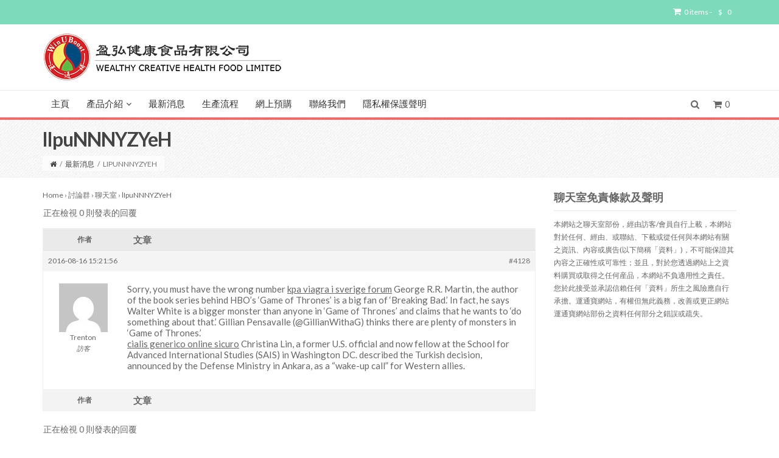

--- FILE ---
content_type: text/html; charset=UTF-8
request_url: https://www.luckybao.com.hk/forums/topic/lipunnnyzyeh/
body_size: 13240
content:

<!DOCTYPE html>
<!--[if IE 7]>
<html class="ie ie7" lang="zh-TW">
<![endif]-->
<!--[if IE 8]>
<html class="ie ie8" lang="zh-TW">
<![endif]-->
<!--[if !(IE 7) | !(IE 8)  ]><!-->
<html lang="zh-TW">
<!--<![endif]-->
<head>
	<meta charset="UTF-8">
    	<meta name="viewport" content="width=device-width, initial-scale=1.0">
    <link rel="shortcut icon" href="https://www.luckybao.com.hk/wp-content/uploads/2015/12/favicon1.png" />
	<link rel="profile" href="https://gmpg.org/xfn/11">
	<link rel="pingback" href="https://www.luckybao.com.hk/xmlrpc.php">
    
    <!-- IE10 viewport hack for Surface/desktop Windows 8 bug -->
    <script src="https://www.luckybao.com.hk/wp-content/themes/mx/js/ie10-viewport-bug-workaround.js"></script>
    
    <!-- HTML5 shim and Respond.js IE8 support of HTML5 elements and media queries -->
    <!--[if lt IE 9]>
      <script src="https://www.luckybao.com.hk/wp-content/themes/mx/js/html5shiv.js"></script>
      <script src="https://www.luckybao.com.hk/wp-content/themes/mx/js/respond.min.js"></script>
    <![endif]-->
    
	<title>lIpuNNNYZYeH &#8211; Luckybao</title>
<meta name='robots' content='max-image-preview:large' />
<link rel='dns-prefetch' href='//maxcdn.bootstrapcdn.com' />
<link rel='dns-prefetch' href='//fonts.googleapis.com' />
<link rel="alternate" type="application/rss+xml" title="訂閱《Luckybao》&raquo; 資訊提供" href="https://www.luckybao.com.hk/feed/" />
<link rel="alternate" type="application/rss+xml" title="訂閱《Luckybao》&raquo; 留言的資訊提供" href="https://www.luckybao.com.hk/comments/feed/" />
<script type="text/javascript">
window._wpemojiSettings = {"baseUrl":"https:\/\/s.w.org\/images\/core\/emoji\/14.0.0\/72x72\/","ext":".png","svgUrl":"https:\/\/s.w.org\/images\/core\/emoji\/14.0.0\/svg\/","svgExt":".svg","source":{"concatemoji":"https:\/\/www.luckybao.com.hk\/wp-includes\/js\/wp-emoji-release.min.js?ver=6.2.8"}};
/*! This file is auto-generated */
!function(e,a,t){var n,r,o,i=a.createElement("canvas"),p=i.getContext&&i.getContext("2d");function s(e,t){p.clearRect(0,0,i.width,i.height),p.fillText(e,0,0);e=i.toDataURL();return p.clearRect(0,0,i.width,i.height),p.fillText(t,0,0),e===i.toDataURL()}function c(e){var t=a.createElement("script");t.src=e,t.defer=t.type="text/javascript",a.getElementsByTagName("head")[0].appendChild(t)}for(o=Array("flag","emoji"),t.supports={everything:!0,everythingExceptFlag:!0},r=0;r<o.length;r++)t.supports[o[r]]=function(e){if(p&&p.fillText)switch(p.textBaseline="top",p.font="600 32px Arial",e){case"flag":return s("\ud83c\udff3\ufe0f\u200d\u26a7\ufe0f","\ud83c\udff3\ufe0f\u200b\u26a7\ufe0f")?!1:!s("\ud83c\uddfa\ud83c\uddf3","\ud83c\uddfa\u200b\ud83c\uddf3")&&!s("\ud83c\udff4\udb40\udc67\udb40\udc62\udb40\udc65\udb40\udc6e\udb40\udc67\udb40\udc7f","\ud83c\udff4\u200b\udb40\udc67\u200b\udb40\udc62\u200b\udb40\udc65\u200b\udb40\udc6e\u200b\udb40\udc67\u200b\udb40\udc7f");case"emoji":return!s("\ud83e\udef1\ud83c\udffb\u200d\ud83e\udef2\ud83c\udfff","\ud83e\udef1\ud83c\udffb\u200b\ud83e\udef2\ud83c\udfff")}return!1}(o[r]),t.supports.everything=t.supports.everything&&t.supports[o[r]],"flag"!==o[r]&&(t.supports.everythingExceptFlag=t.supports.everythingExceptFlag&&t.supports[o[r]]);t.supports.everythingExceptFlag=t.supports.everythingExceptFlag&&!t.supports.flag,t.DOMReady=!1,t.readyCallback=function(){t.DOMReady=!0},t.supports.everything||(n=function(){t.readyCallback()},a.addEventListener?(a.addEventListener("DOMContentLoaded",n,!1),e.addEventListener("load",n,!1)):(e.attachEvent("onload",n),a.attachEvent("onreadystatechange",function(){"complete"===a.readyState&&t.readyCallback()})),(e=t.source||{}).concatemoji?c(e.concatemoji):e.wpemoji&&e.twemoji&&(c(e.twemoji),c(e.wpemoji)))}(window,document,window._wpemojiSettings);
</script>
<style type="text/css">
img.wp-smiley,
img.emoji {
	display: inline !important;
	border: none !important;
	box-shadow: none !important;
	height: 1em !important;
	width: 1em !important;
	margin: 0 0.07em !important;
	vertical-align: -0.1em !important;
	background: none !important;
	padding: 0 !important;
}
</style>
	<link rel='stylesheet' id='wp-block-library-css' href='https://www.luckybao.com.hk/wp-includes/css/dist/block-library/style.min.css?ver=6.2.8' type='text/css' media='all' />
<link rel='stylesheet' id='classic-theme-styles-css' href='https://www.luckybao.com.hk/wp-includes/css/classic-themes.min.css?ver=6.2.8' type='text/css' media='all' />
<style id='global-styles-inline-css' type='text/css'>
body{--wp--preset--color--black: #000000;--wp--preset--color--cyan-bluish-gray: #abb8c3;--wp--preset--color--white: #ffffff;--wp--preset--color--pale-pink: #f78da7;--wp--preset--color--vivid-red: #cf2e2e;--wp--preset--color--luminous-vivid-orange: #ff6900;--wp--preset--color--luminous-vivid-amber: #fcb900;--wp--preset--color--light-green-cyan: #7bdcb5;--wp--preset--color--vivid-green-cyan: #00d084;--wp--preset--color--pale-cyan-blue: #8ed1fc;--wp--preset--color--vivid-cyan-blue: #0693e3;--wp--preset--color--vivid-purple: #9b51e0;--wp--preset--gradient--vivid-cyan-blue-to-vivid-purple: linear-gradient(135deg,rgba(6,147,227,1) 0%,rgb(155,81,224) 100%);--wp--preset--gradient--light-green-cyan-to-vivid-green-cyan: linear-gradient(135deg,rgb(122,220,180) 0%,rgb(0,208,130) 100%);--wp--preset--gradient--luminous-vivid-amber-to-luminous-vivid-orange: linear-gradient(135deg,rgba(252,185,0,1) 0%,rgba(255,105,0,1) 100%);--wp--preset--gradient--luminous-vivid-orange-to-vivid-red: linear-gradient(135deg,rgba(255,105,0,1) 0%,rgb(207,46,46) 100%);--wp--preset--gradient--very-light-gray-to-cyan-bluish-gray: linear-gradient(135deg,rgb(238,238,238) 0%,rgb(169,184,195) 100%);--wp--preset--gradient--cool-to-warm-spectrum: linear-gradient(135deg,rgb(74,234,220) 0%,rgb(151,120,209) 20%,rgb(207,42,186) 40%,rgb(238,44,130) 60%,rgb(251,105,98) 80%,rgb(254,248,76) 100%);--wp--preset--gradient--blush-light-purple: linear-gradient(135deg,rgb(255,206,236) 0%,rgb(152,150,240) 100%);--wp--preset--gradient--blush-bordeaux: linear-gradient(135deg,rgb(254,205,165) 0%,rgb(254,45,45) 50%,rgb(107,0,62) 100%);--wp--preset--gradient--luminous-dusk: linear-gradient(135deg,rgb(255,203,112) 0%,rgb(199,81,192) 50%,rgb(65,88,208) 100%);--wp--preset--gradient--pale-ocean: linear-gradient(135deg,rgb(255,245,203) 0%,rgb(182,227,212) 50%,rgb(51,167,181) 100%);--wp--preset--gradient--electric-grass: linear-gradient(135deg,rgb(202,248,128) 0%,rgb(113,206,126) 100%);--wp--preset--gradient--midnight: linear-gradient(135deg,rgb(2,3,129) 0%,rgb(40,116,252) 100%);--wp--preset--duotone--dark-grayscale: url('#wp-duotone-dark-grayscale');--wp--preset--duotone--grayscale: url('#wp-duotone-grayscale');--wp--preset--duotone--purple-yellow: url('#wp-duotone-purple-yellow');--wp--preset--duotone--blue-red: url('#wp-duotone-blue-red');--wp--preset--duotone--midnight: url('#wp-duotone-midnight');--wp--preset--duotone--magenta-yellow: url('#wp-duotone-magenta-yellow');--wp--preset--duotone--purple-green: url('#wp-duotone-purple-green');--wp--preset--duotone--blue-orange: url('#wp-duotone-blue-orange');--wp--preset--font-size--small: 13px;--wp--preset--font-size--medium: 20px;--wp--preset--font-size--large: 36px;--wp--preset--font-size--x-large: 42px;--wp--preset--spacing--20: 0.44rem;--wp--preset--spacing--30: 0.67rem;--wp--preset--spacing--40: 1rem;--wp--preset--spacing--50: 1.5rem;--wp--preset--spacing--60: 2.25rem;--wp--preset--spacing--70: 3.38rem;--wp--preset--spacing--80: 5.06rem;--wp--preset--shadow--natural: 6px 6px 9px rgba(0, 0, 0, 0.2);--wp--preset--shadow--deep: 12px 12px 50px rgba(0, 0, 0, 0.4);--wp--preset--shadow--sharp: 6px 6px 0px rgba(0, 0, 0, 0.2);--wp--preset--shadow--outlined: 6px 6px 0px -3px rgba(255, 255, 255, 1), 6px 6px rgba(0, 0, 0, 1);--wp--preset--shadow--crisp: 6px 6px 0px rgba(0, 0, 0, 1);}:where(.is-layout-flex){gap: 0.5em;}body .is-layout-flow > .alignleft{float: left;margin-inline-start: 0;margin-inline-end: 2em;}body .is-layout-flow > .alignright{float: right;margin-inline-start: 2em;margin-inline-end: 0;}body .is-layout-flow > .aligncenter{margin-left: auto !important;margin-right: auto !important;}body .is-layout-constrained > .alignleft{float: left;margin-inline-start: 0;margin-inline-end: 2em;}body .is-layout-constrained > .alignright{float: right;margin-inline-start: 2em;margin-inline-end: 0;}body .is-layout-constrained > .aligncenter{margin-left: auto !important;margin-right: auto !important;}body .is-layout-constrained > :where(:not(.alignleft):not(.alignright):not(.alignfull)){max-width: var(--wp--style--global--content-size);margin-left: auto !important;margin-right: auto !important;}body .is-layout-constrained > .alignwide{max-width: var(--wp--style--global--wide-size);}body .is-layout-flex{display: flex;}body .is-layout-flex{flex-wrap: wrap;align-items: center;}body .is-layout-flex > *{margin: 0;}:where(.wp-block-columns.is-layout-flex){gap: 2em;}.has-black-color{color: var(--wp--preset--color--black) !important;}.has-cyan-bluish-gray-color{color: var(--wp--preset--color--cyan-bluish-gray) !important;}.has-white-color{color: var(--wp--preset--color--white) !important;}.has-pale-pink-color{color: var(--wp--preset--color--pale-pink) !important;}.has-vivid-red-color{color: var(--wp--preset--color--vivid-red) !important;}.has-luminous-vivid-orange-color{color: var(--wp--preset--color--luminous-vivid-orange) !important;}.has-luminous-vivid-amber-color{color: var(--wp--preset--color--luminous-vivid-amber) !important;}.has-light-green-cyan-color{color: var(--wp--preset--color--light-green-cyan) !important;}.has-vivid-green-cyan-color{color: var(--wp--preset--color--vivid-green-cyan) !important;}.has-pale-cyan-blue-color{color: var(--wp--preset--color--pale-cyan-blue) !important;}.has-vivid-cyan-blue-color{color: var(--wp--preset--color--vivid-cyan-blue) !important;}.has-vivid-purple-color{color: var(--wp--preset--color--vivid-purple) !important;}.has-black-background-color{background-color: var(--wp--preset--color--black) !important;}.has-cyan-bluish-gray-background-color{background-color: var(--wp--preset--color--cyan-bluish-gray) !important;}.has-white-background-color{background-color: var(--wp--preset--color--white) !important;}.has-pale-pink-background-color{background-color: var(--wp--preset--color--pale-pink) !important;}.has-vivid-red-background-color{background-color: var(--wp--preset--color--vivid-red) !important;}.has-luminous-vivid-orange-background-color{background-color: var(--wp--preset--color--luminous-vivid-orange) !important;}.has-luminous-vivid-amber-background-color{background-color: var(--wp--preset--color--luminous-vivid-amber) !important;}.has-light-green-cyan-background-color{background-color: var(--wp--preset--color--light-green-cyan) !important;}.has-vivid-green-cyan-background-color{background-color: var(--wp--preset--color--vivid-green-cyan) !important;}.has-pale-cyan-blue-background-color{background-color: var(--wp--preset--color--pale-cyan-blue) !important;}.has-vivid-cyan-blue-background-color{background-color: var(--wp--preset--color--vivid-cyan-blue) !important;}.has-vivid-purple-background-color{background-color: var(--wp--preset--color--vivid-purple) !important;}.has-black-border-color{border-color: var(--wp--preset--color--black) !important;}.has-cyan-bluish-gray-border-color{border-color: var(--wp--preset--color--cyan-bluish-gray) !important;}.has-white-border-color{border-color: var(--wp--preset--color--white) !important;}.has-pale-pink-border-color{border-color: var(--wp--preset--color--pale-pink) !important;}.has-vivid-red-border-color{border-color: var(--wp--preset--color--vivid-red) !important;}.has-luminous-vivid-orange-border-color{border-color: var(--wp--preset--color--luminous-vivid-orange) !important;}.has-luminous-vivid-amber-border-color{border-color: var(--wp--preset--color--luminous-vivid-amber) !important;}.has-light-green-cyan-border-color{border-color: var(--wp--preset--color--light-green-cyan) !important;}.has-vivid-green-cyan-border-color{border-color: var(--wp--preset--color--vivid-green-cyan) !important;}.has-pale-cyan-blue-border-color{border-color: var(--wp--preset--color--pale-cyan-blue) !important;}.has-vivid-cyan-blue-border-color{border-color: var(--wp--preset--color--vivid-cyan-blue) !important;}.has-vivid-purple-border-color{border-color: var(--wp--preset--color--vivid-purple) !important;}.has-vivid-cyan-blue-to-vivid-purple-gradient-background{background: var(--wp--preset--gradient--vivid-cyan-blue-to-vivid-purple) !important;}.has-light-green-cyan-to-vivid-green-cyan-gradient-background{background: var(--wp--preset--gradient--light-green-cyan-to-vivid-green-cyan) !important;}.has-luminous-vivid-amber-to-luminous-vivid-orange-gradient-background{background: var(--wp--preset--gradient--luminous-vivid-amber-to-luminous-vivid-orange) !important;}.has-luminous-vivid-orange-to-vivid-red-gradient-background{background: var(--wp--preset--gradient--luminous-vivid-orange-to-vivid-red) !important;}.has-very-light-gray-to-cyan-bluish-gray-gradient-background{background: var(--wp--preset--gradient--very-light-gray-to-cyan-bluish-gray) !important;}.has-cool-to-warm-spectrum-gradient-background{background: var(--wp--preset--gradient--cool-to-warm-spectrum) !important;}.has-blush-light-purple-gradient-background{background: var(--wp--preset--gradient--blush-light-purple) !important;}.has-blush-bordeaux-gradient-background{background: var(--wp--preset--gradient--blush-bordeaux) !important;}.has-luminous-dusk-gradient-background{background: var(--wp--preset--gradient--luminous-dusk) !important;}.has-pale-ocean-gradient-background{background: var(--wp--preset--gradient--pale-ocean) !important;}.has-electric-grass-gradient-background{background: var(--wp--preset--gradient--electric-grass) !important;}.has-midnight-gradient-background{background: var(--wp--preset--gradient--midnight) !important;}.has-small-font-size{font-size: var(--wp--preset--font-size--small) !important;}.has-medium-font-size{font-size: var(--wp--preset--font-size--medium) !important;}.has-large-font-size{font-size: var(--wp--preset--font-size--large) !important;}.has-x-large-font-size{font-size: var(--wp--preset--font-size--x-large) !important;}
.wp-block-navigation a:where(:not(.wp-element-button)){color: inherit;}
:where(.wp-block-columns.is-layout-flex){gap: 2em;}
.wp-block-pullquote{font-size: 1.5em;line-height: 1.6;}
</style>
<link rel='stylesheet' id='bbp-default-css' href='https://www.luckybao.com.hk/wp-content/plugins/bbpress/templates/default/css/bbpress.min.css?ver=2.6.9' type='text/css' media='all' />
<link rel='stylesheet' id='contact-form-7-css' href='https://www.luckybao.com.hk/wp-content/plugins/contact-form-7/includes/css/styles.css?ver=5.5.6' type='text/css' media='all' />
<link rel='stylesheet' id='woocommerce-layout-css' href='//www.luckybao.com.hk/wp-content/plugins/woocommerce/assets/css/woocommerce-layout.css?ver=2.6.14' type='text/css' media='all' />
<link rel='stylesheet' id='woocommerce-smallscreen-css' href='//www.luckybao.com.hk/wp-content/plugins/woocommerce/assets/css/woocommerce-smallscreen.css?ver=2.6.14' type='text/css' media='only screen and (max-width: 768px)' />
<link rel='stylesheet' id='woocommerce-general-css' href='//www.luckybao.com.hk/wp-content/plugins/woocommerce/assets/css/woocommerce.css?ver=2.6.14' type='text/css' media='all' />
<link rel='stylesheet' id='ppress-frontend-css' href='https://www.luckybao.com.hk/wp-content/plugins/wp-user-avatar/assets/css/frontend.min.css?ver=4.10.1' type='text/css' media='all' />
<link rel='stylesheet' id='ppress-flatpickr-css' href='https://www.luckybao.com.hk/wp-content/plugins/wp-user-avatar/assets/flatpickr/flatpickr.min.css?ver=4.10.1' type='text/css' media='all' />
<link rel='stylesheet' id='ppress-select2-css' href='https://www.luckybao.com.hk/wp-content/plugins/wp-user-avatar/assets/select2/select2.min.css?ver=6.2.8' type='text/css' media='all' />
<link rel='stylesheet' id='bootstrap-css' href='//maxcdn.bootstrapcdn.com/bootstrap/3.3.6/css/bootstrap.min.css?ver=4.8' type='text/css' media='all' />
<link rel='stylesheet' id='fontawesome-css' href='//maxcdn.bootstrapcdn.com/font-awesome/4.5.0/css/font-awesome.min.css?ver=4.8' type='text/css' media='all' />
<link rel='stylesheet' id='flexslider_style-css' href='https://www.luckybao.com.hk/wp-content/themes/mx/js/flexslider/flexslider.css?ver=4.8' type='text/css' media='all' />
<link rel='stylesheet' id='fancyBox_style-css' href='https://www.luckybao.com.hk/wp-content/themes/mx/js/fancyBox/jquery.fancybox.css?ver=4.8' type='text/css' media='all' />
<link rel='stylesheet' id='fancyBox_helper_style-css' href='https://www.luckybao.com.hk/wp-content/themes/mx/js/fancyBox/helpers/jquery.fancybox-thumbs.css?ver=4.8' type='text/css' media='all' />
<link rel='stylesheet' id='animate-css' href='https://www.luckybao.com.hk/wp-content/themes/mx/css/animate.min.css?ver=4.8' type='text/css' media='all' />
<link rel='stylesheet' id='woocommerce_style-css' href='https://www.luckybao.com.hk/wp-content/themes/mx/woocommerce/assets/css/woocommerce-light.css?ver=4.8' type='text/css' media='all' />
<link rel='stylesheet' id='mx_skin-css' href='https://www.luckybao.com.hk/wp-content/themes/mx/css/light.css?ver=4.8' type='text/css' media='all' />
<link rel='stylesheet' id='mx_style-css' href='https://www.luckybao.com.hk/wp-content/themes/mx/style.css?ver=4.8' type='text/css' media='all' />
<link rel='stylesheet' id='mx_responsive_style-css' href='https://www.luckybao.com.hk/wp-content/themes/mx/css/responsive.css?ver=4.8' type='text/css' media='all' />
<link rel='stylesheet' id='custom_style-css' href='https://www.luckybao.com.hk/wp-content/uploads/mx/mx-styles.css?ver=166' type='text/css' media='all' />
<link rel='stylesheet' id='custom-font-css' href='//fonts.googleapis.com/css?family=Actor%3A400%2C300%2C700%2C300italic%2C400italic%2C700italic%7CLato%3A400%2C300%2C700%2C300italic%2C400italic%2C700italic&#038;ver=6.2.8' type='text/css' media='all' />
<!--n2css--><script type='text/javascript' src='https://www.luckybao.com.hk/wp-includes/js/jquery/jquery.min.js?ver=3.6.4' id='jquery-core-js'></script>
<script type='text/javascript' src='https://www.luckybao.com.hk/wp-includes/js/jquery/jquery-migrate.min.js?ver=3.4.0' id='jquery-migrate-js'></script>
<script type='text/javascript' id='bbp-mark-as-read-js-extra'>
/* <![CDATA[ */
var mark_as_read_auto_js = {"ajaxurl":"https:\/\/www.luckybao.com.hk\/wp-admin\/admin-ajax.php","topic_id":"4128","time":"10"};
/* ]]> */
</script>
<script type='text/javascript' src='https://www.luckybao.com.hk/wp-content/plugins/bbpress-mark-as-read/mark-as-read-auto.js?ver=0.1' id='bbp-mark-as-read-js'></script>
<script type='text/javascript' id='wc-add-to-cart-js-extra'>
/* <![CDATA[ */
var wc_add_to_cart_params = {"ajax_url":"\/wp-admin\/admin-ajax.php","wc_ajax_url":"\/forums\/topic\/lipunnnyzyeh\/?wc-ajax=%%endpoint%%","i18n_view_cart":"\u67e5\u770b\u8cfc\u7269\u8eca","cart_url":"https:\/\/www.luckybao.com.hk\/cart\/","is_cart":"","cart_redirect_after_add":"no"};
/* ]]> */
</script>
<script type='text/javascript' src='//www.luckybao.com.hk/wp-content/plugins/woocommerce/assets/js/frontend/add-to-cart.min.js?ver=2.6.14' id='wc-add-to-cart-js'></script>
<script type='text/javascript' src='https://www.luckybao.com.hk/wp-content/plugins/wp-retina-2x/app/picturefill.min.js?ver=1681800762' id='wr2x-picturefill-js-js'></script>
<script type='text/javascript' src='https://www.luckybao.com.hk/wp-content/plugins/wp-user-avatar/assets/flatpickr/flatpickr.min.js?ver=4.10.1' id='ppress-flatpickr-js'></script>
<script type='text/javascript' src='https://www.luckybao.com.hk/wp-content/plugins/wp-user-avatar/assets/select2/select2.min.js?ver=4.10.1' id='ppress-select2-js'></script>
<script type='text/javascript' src='https://www.luckybao.com.hk/wp-content/plugins/js_composer/assets/js/vendors/woocommerce-add-to-cart.js?ver=4.8.1' id='vc_woocommerce-add-to-cart-js-js'></script>
<link rel="https://api.w.org/" href="https://www.luckybao.com.hk/wp-json/" /><link rel="EditURI" type="application/rsd+xml" title="RSD" href="https://www.luckybao.com.hk/xmlrpc.php?rsd" />
<link rel="wlwmanifest" type="application/wlwmanifest+xml" href="https://www.luckybao.com.hk/wp-includes/wlwmanifest.xml" />
<meta name="generator" content="WordPress 6.2.8" />
<meta name="generator" content="WooCommerce 2.6.14" />
<link rel="canonical" href="https://www.luckybao.com.hk/forums/topic/lipunnnyzyeh/" />
<link rel='shortlink' href='https://www.luckybao.com.hk/?p=4128' />
<link rel="alternate" type="application/json+oembed" href="https://www.luckybao.com.hk/wp-json/oembed/1.0/embed?url=https%3A%2F%2Fwww.luckybao.com.hk%2Fforums%2Ftopic%2Flipunnnyzyeh%2F" />
<link rel="alternate" type="text/xml+oembed" href="https://www.luckybao.com.hk/wp-json/oembed/1.0/embed?url=https%3A%2F%2Fwww.luckybao.com.hk%2Fforums%2Ftopic%2Flipunnnyzyeh%2F&#038;format=xml" />
<style id="mx-custom-page-css" type="text/css">
@media only screen and (-Webkit-min-device-pixel-ratio: 1.5),
only screen and (-moz-min-device-pixel-ratio: 1.5),
only screen and (-o-min-device-pixel-ratio: 3/2),
only screen and (min-device-pixel-ratio: 1.5) {
	
}
</style>
                <style id="mx-custom-css" type="text/css">
			/*input your custom css code */
.team-avatar img {

border-radius: 60px;
  max-width: 360px;

}


.boxed {
  border: 0px solid green ;
  padding: 3px;
  background-color: #8effc8;
}

.link {
  color: #ff6666;
  font-weight: bold;
}


#bbpress-forums p.bbp-topic-meta img.avatar,
#bbpress-forums ul.bbp-reply-revision-log img.avatar,
#bbpress-forums ul.bbp-topic-revision-log img.avatar,
#bbpress-forums div.bbp-template-notice img.avatar,
#bbpress-forums .widget_display_topics img.avatar,
#bbpress-forums .widget_display_replies img.avatar {
	float: none;
	margin-bottom: 7px;
	border: 0px double #ddd;
}

div.bbp-template-notice p {
		margin: 0.5em 0 6px 0 !important;
		padding: 2px;
		font-size: 15px;
		line-height: 140%;
	}

p.bbp-forum-description{
		margin: 0.5em 0 6px 0 !important;
		padding: 2px;
		font-size: 16px;
		line-height: 140%;
	}

div.bbp-pagination-count{
	
		font-size: 14px;
		
	}

a.bbp-topic-permalink{
	
		font-size: 14px;
		
	}


div.bbp-reply-content{
	
		font-size: 15px;
		
	}

/* This is in forum */

div.bbp-template-notice.info {
		border: #cee1ef 1px solid;
		background-color: #e3fdf0;
	}

legend{

 display: block;
width: 150%;
padding: 0;
margin-bottom: 20px;
margin-left: -24px;
font-size: 21px;
line-height: inherit;
color: #333;
border: 0;
border-bottom: 1px solid #e5e5e5;

}


div.bbp-template-notice.info {
  
  display: none;
  
}

/* forum end */


.team-avatar img{ border-radius: 10px; 
 max-width: 320px; }


/* cover footer 免責條款及聲明 */

div.textwidget{
  margin-top: -13px;
}

/* disable the comment on posts */

p.nocomments{
display: none;
}

/* disable the date on posts */

.post .entry-utility, .post .entry-meta {display:none;}

div.entry-content{
  margin-top: 30px;
  
}


/* Newsletter Form */


div.formErrorContent {
  
  background: none repeat scroll 0 0 #ff6666;
margin-top: 25px;
float: left;
margin-left: -765px;
  
}

.formError .formErrorContent {
  background: none repeat scroll 0 0;
border: 0px;
color: #ff6666;
font-family: tahoma;
font-size: 15px;
padding: 4px 10px;
position: relative;
width: 250px;
z-index: 5001
}

label {
  
  font-weight: normal;
}


.widget_wysija_cont .allmsgs .updated {
  
  font-size: 15px;
  
}

.widget_wysija_cont .updated, .widget_wysija_cont .login .message {
  
  background-color: #dcfcf3;
border-color: #cfd2d1;
  
}

.mx-accordion .accordion-icon {
  
  top: 35%;
  
}

/*
div.post-img {
  
  height: 144px;
}*/			@media only screen and (-Webkit-min-device-pixel-ratio: 1.5),
			only screen and (-moz-min-device-pixel-ratio: 1.5),
			only screen and (-o-min-device-pixel-ratio: 3/2),
			only screen and (min-device-pixel-ratio: 1.5) {
			/*input your custom css code */			}
		</style>
        <meta name="generator" content="Powered by Visual Composer - drag and drop page builder for WordPress."/>
<!--[if lte IE 9]><link rel="stylesheet" type="text/css" href="https://www.luckybao.com.hk/wp-content/plugins/js_composer/assets/css/vc_lte_ie9.min.css" media="screen"><![endif]--><!--[if IE  8]><link rel="stylesheet" type="text/css" href="https://www.luckybao.com.hk/wp-content/plugins/js_composer/assets/css/vc-ie8.min.css" media="screen"><![endif]-->		<style type="text/css" id="wp-custom-css">
			/*
您可以在此加入您的 CSS。

點選上方的協助圖示以取得更多資訊。
*/

		</style>
		<noscript><style type="text/css"> .wpb_animate_when_almost_visible { opacity: 1; }</style></noscript>
<script>
  (function(i,s,o,g,r,a,m){i['GoogleAnalyticsObject']=r;i[r]=i[r]||function(){
  (i[r].q=i[r].q||[]).push(arguments)},i[r].l=1*new Date();a=s.createElement(o),
  m=s.getElementsByTagName(o)[0];a.async=1;a.src=g;m.parentNode.insertBefore(a,m)
  })(window,document,'script','//www.google-analytics.com/analytics.js','ga');

  ga('create', 'UA-3616301-8', 'auto');
  ga('send', 'pageview');

</script>
</head>
<body data-rsssl=1 class="topic bbpress no-js topic-template-default single single-topic postid-4128 wide-layout wpb-js-composer js-comp-ver-4.8.1 vc_responsive">
	<div class="wrapper">
    	<div id="header-wrap">
        	        	        	<section id="header-topbar">
            	<div class="container">
                	<div class="row">
                        <div class="col-md-6 col-sm-6">
                        	<div id="header-topbar-left-content">
                                                        </div>
                        </div>
                         <div class="col-md-6 col-sm-6">
                         	<div id="header-topbar-right-content">
                            <ul><li class="topbar-cart"><a class="cart-contents" href="https://www.luckybao.com.hk/cart/" title="View your shopping cart"><i class="fa fa-shopping-cart"></i>0 items - <span class="woocommerce-Price-amount amount"><span class="woocommerce-Price-currencySymbol">&#36;</span>0</span></a></li></ul><ul class="topbar-social share-social"></ul><ul class="topbar-wmpl"></ul>                            </div>
                        </div>
                    </div>
                </div>
            </section>
                        <header id="site-header" class="site-header-style-1 header-fixed-support">
    <div id="mx-header">
        <div class="container">
            <div class="row">
                <div class="mx-header-logo col-md-6 col-sm-6">
                	<div class="logo">
                                                <a href="https://www.luckybao.com.hk/" title="Luckybao" rel="home">
                            <img class="logo-default" src="https://www.luckybao.com.hk/wp-content/uploads/2016/01/logo8.png" width="394" height="78" alt="">
                                                        <img class="logo-retina" src="https://www.luckybao.com.hk/wp-content/uploads/2016/01/logo8_large.png" width="394" height="78" alt="">
                                                    </a>
                                            </div>
                </div>
                <div class="mx-header-right col-md-6 col-sm-6">
                	<div class="row">
                	                        <div class="col-md-12 col-sm-12">
                            <ul class="mx-social social-circle inline">
                                                            </ul>
                        </div>
                                                            </div>
                </div>
            </div>
        </div>
    </div>
    <div id="mx-nav">
        <div class="container">
            <div class="mx-nav-container">
            <ul id="menu-main" class="mx-nav-menu"><li id="menu-item-31" class="menu-item menu-item-type-post_type menu-item-object-page menu-item-home menu-item-31"><a href="https://www.luckybao.com.hk/">主頁</a></li>
<li id="menu-item-32" class="menu-item menu-item-type-post_type menu-item-object-page menu-item-has-children menu-item-32"><a href="https://www.luckybao.com.hk/products/">產品介紹</a>
<ul class="sub-menu">
	<li id="menu-item-33" class="menu-item menu-item-type-post_type menu-item-object-page menu-item-33"><a href="https://www.luckybao.com.hk/win-u-boost/">運通補</a></li>
	<li id="menu-item-35" class="menu-item menu-item-type-post_type menu-item-object-page menu-item-35"><a href="https://www.luckybao.com.hk/flu-proof/">感冒茶粒</a></li>
	<li id="menu-item-34" class="menu-item menu-item-type-post_type menu-item-object-page menu-item-34"><a href="https://www.luckybao.com.hk/bloodves-rejuvenator/">氣血通</a></li>
	<li id="menu-item-17126" class="menu-item menu-item-type-post_type menu-item-object-page menu-item-17126"><a href="https://www.luckybao.com.hk/%e7%b2%be%e6%b0%a3%e7%a5%9e/">精氣神</a></li>
</ul>
</li>
<li id="menu-item-40" class="menu-item menu-item-type-post_type menu-item-object-page current_page_parent menu-item-40"><a href="https://www.luckybao.com.hk/news/">最新消息</a></li>
<li id="menu-item-36" class="menu-item menu-item-type-post_type menu-item-object-page menu-item-36"><a href="https://www.luckybao.com.hk/production-flow/">生產流程</a></li>
<li id="menu-item-325" class="menu-item menu-item-type-post_type menu-item-object-page menu-item-325"><a href="https://www.luckybao.com.hk/shop/">網上預購</a></li>
<li id="menu-item-312" class="menu-item menu-item-type-post_type menu-item-object-page menu-item-312"><a href="https://www.luckybao.com.hk/contact-us/">聯絡我們</a></li>
<li id="menu-item-851" class="menu-item menu-item-type-post_type menu-item-object-page menu-item-851"><a href="https://www.luckybao.com.hk/privacy_policy/">隱私權保護聲明</a></li>
</ul>                <div class="mx-nav-right-container">
                    <ul>
                    	                        <li class="mx-search-form">
                        	<a href="#" class="header-search-btn"><i class="fa fa-search"></i><i class="fa fa-times-circle-o"></i></a>
                        	<div class="mx-form-search">
                                <form role="search" class="searchform" method="get" action="https://www.luckybao.com.hk/">
                                    <div>
                                                                            <input class="sf-type" name="post_type" type="hidden" value="product" />
                                                                        <input class="sf-s" name="s" type="text" placeholder="Search ..." />
                                    <button type="submit" class="sf-submit btn btn-theme"><i class="fa fa-search"></i></button>
                                   </div>
                                </form>
                            </div>
                        </li>
                                            	                                            	                        <li class="mx-cart-list">
                        	<a href="https://www.luckybao.com.hk/cart/" class="header-cart-btn cart-list-btn"><i class="fa fa-shopping-cart"></i>0</a>                            <div class="cart-list-contents-container">
                        	
<div class="cart-list-contents empty">
    <span><i class="fa fa-truck"></i></span>
    <p>No products in the cart.</p>
    <p><a href="https://www.luckybao.com.hk/shop/" class="btn btn-theme checkout">Go Shop</a></p>
</div>                            </div>
                        </li>
                                                <li class="responsive-mobile-menu"><a href="#" class="header-responsive-menu-btn"><i class="fa fa-bars"></i></a></li>
                    </ul>
                </div>
            </div>
        </div>
    </div>
</header>
<div id="mobile-menu">
    <div class="mobile-menu-container">
        <span class="mobile-menu-close-btn"><i class="fa fa-times-circle-o"></i></span>
                <div class="mx-mobile-search">
            <form role="search" class="searchform" method="get" action="https://www.luckybao.com.hk/">
                <div>
                                    <input class="sf-type" name="post_type" type="hidden" value="product" />
                                <input class="sf-s" name="s" type="text" placeholder="Search ..." />
                <button type="submit" class="sf-submit btn btn-theme"><i class="fa fa-search"></i></button>
               </div>
            </form>
        </div>
                <ul id="menu-main-1" class="mx-nav-mobile-menu mline"><li class="menu-item menu-item-type-post_type menu-item-object-page menu-item-home menu-item-31"><a href="https://www.luckybao.com.hk/">主頁</a></li>
<li class="menu-item menu-item-type-post_type menu-item-object-page menu-item-has-children menu-item-32"><a href="https://www.luckybao.com.hk/products/">產品介紹</a>
<ul class="sub-menu">
	<li class="menu-item menu-item-type-post_type menu-item-object-page menu-item-33"><a href="https://www.luckybao.com.hk/win-u-boost/">運通補</a></li>
	<li class="menu-item menu-item-type-post_type menu-item-object-page menu-item-35"><a href="https://www.luckybao.com.hk/flu-proof/">感冒茶粒</a></li>
	<li class="menu-item menu-item-type-post_type menu-item-object-page menu-item-34"><a href="https://www.luckybao.com.hk/bloodves-rejuvenator/">氣血通</a></li>
	<li class="menu-item menu-item-type-post_type menu-item-object-page menu-item-17126"><a href="https://www.luckybao.com.hk/%e7%b2%be%e6%b0%a3%e7%a5%9e/">精氣神</a></li>
</ul>
</li>
<li class="menu-item menu-item-type-post_type menu-item-object-page current_page_parent menu-item-40"><a href="https://www.luckybao.com.hk/news/">最新消息</a></li>
<li class="menu-item menu-item-type-post_type menu-item-object-page menu-item-36"><a href="https://www.luckybao.com.hk/production-flow/">生產流程</a></li>
<li class="menu-item menu-item-type-post_type menu-item-object-page menu-item-325"><a href="https://www.luckybao.com.hk/shop/">網上預購</a></li>
<li class="menu-item menu-item-type-post_type menu-item-object-page menu-item-312"><a href="https://www.luckybao.com.hk/contact-us/">聯絡我們</a></li>
<li class="menu-item menu-item-type-post_type menu-item-object-page menu-item-851"><a href="https://www.luckybao.com.hk/privacy_policy/">隱私權保護聲明</a></li>
</ul>     </div>
</div>        </div>
        
		        
                <div id="page-header-wrap" >
        	        	<header id="site-content-header">
            	<div class="container">
                	<div class="page-title">
						                        <h1 class="title">lIpuNNNYZYeH</h1>                                            </div>
                                        <div class="breadcrumbs">
                        <a href="https://www.luckybao.com.hk" title="Home"><i class="fa fa-home"></i></a><span class="breadcrumb-right">/</span><a href="https://www.luckybao.com.hk/news/" title="最新消息">最新消息</a><span class="breadcrumb-right">/</span><span>lIpuNNNYZYeH</span>                    </div>
                                    </div>
            </header>
                    </div>
		
        <div id="page-content-wrap">
        
<div id="main" class="container">
	<div class="row">
        <section class="mx-col col-lg-9 col-md-8 col-sm-8 mx-right">
			                
<div id="bbpress-forums" class="bbpress-wrapper">

	<div class="bbp-breadcrumb"><p><a href="https://www.luckybao.com.hk" class="bbp-breadcrumb-home">Home</a> <span class="bbp-breadcrumb-sep">&rsaquo;</span> <a href="https://www.luckybao.com.hk/forums/" class="bbp-breadcrumb-root">討論群</a> <span class="bbp-breadcrumb-sep">&rsaquo;</span> <a href="https://www.luckybao.com.hk/forums/forum/luckybao_forum/" class="bbp-breadcrumb-forum">聊天室</a> <span class="bbp-breadcrumb-sep">&rsaquo;</span> <span class="bbp-breadcrumb-current">lIpuNNNYZYeH</span></p></div>
	
	
	
	
		
		<div class="bbp-template-notice info"><ul><li class="bbp-topic-description">This topic has 0 則回覆, 1 個參與人, and was last updated <a href="https://www.luckybao.com.hk/forums/topic/lipunnnyzyeh/" title="lIpuNNNYZYeH">9 years, 5 months ago</a> by <span  class="bbp-author-avatar"><img alt='' src='https://secure.gravatar.com/avatar/2c9379c701499be32c2bf5dea1cd18df?s=14&#038;d=mm&#038;r=g' srcset='https://secure.gravatar.com/avatar/2c9379c701499be32c2bf5dea1cd18df?s=28&#038;d=mm&#038;r=g 2x' class='avatar avatar-14 photo' height='14' width='14' loading='lazy' decoding='async'/></span><span  class="bbp-author-name">Trenton</span>.</li></ul></div>
		
		
			
<div class="bbp-pagination">
	<div class="bbp-pagination-count">正在檢視 0 則發表的回覆</div>
	<div class="bbp-pagination-links"></div>
</div>


			
<ul id="topic-4128-replies" class="forums bbp-replies">

	<li class="bbp-header">
		<div class="bbp-reply-author">作者</div><!-- .bbp-reply-author -->
		<div class="bbp-reply-content">文章</div><!-- .bbp-reply-content -->
	</li><!-- .bbp-header -->

	<li class="bbp-body">

		
			<ul><li>

<div id="post-4128" class="bbp-reply-header">
	<div class="bbp-meta">
		<span class="bbp-reply-post-date">2016-08-16 15:21:56</span>

		
		<a href="https://www.luckybao.com.hk/forums/topic/lipunnnyzyeh/#post-4128" class="bbp-reply-permalink">#4128</a>

		
		<span class="bbp-admin-links"></span>
		
	</div><!-- .bbp-meta -->
</div><!-- #post-4128 -->

<div class="loop-item--1 user-id-0 bbp-parent-forum-681 bbp-parent-topic-681 bbp-reply-position-1 even  post-4128 topic type-topic status-publish hentry bbp-topic-unread">
	<div class="bbp-reply-author">

		
		<span  class="bbp-author-avatar"><img alt='' src='https://secure.gravatar.com/avatar/2c9379c701499be32c2bf5dea1cd18df?s=80&#038;d=mm&#038;r=g' srcset='https://secure.gravatar.com/avatar/2c9379c701499be32c2bf5dea1cd18df?s=160&#038;d=mm&#038;r=g 2x' class='avatar avatar-80 photo' height='80' width='80' loading='lazy' decoding='async'/></span><span  class="bbp-author-name">Trenton</span><div class="bbp-author-role">訪客</div>
		
		
	</div><!-- .bbp-reply-author -->

	<div class="bbp-reply-content">

		
		<p>Sorry, you must have the wrong number <a href="http://www.gabrielandodonovansfunerals.com/kpa-viagra-i-sverige-forum.pdf" rel="nofollow">kpa viagra i sverige forum</a>  George R.R. Martin, the author of the book series behind HBO&#8217;s &#8216;Game of Thrones&#8217; is a big fan of &#8216;Breaking Bad.&#8217; In fact, he says Walter White is a bigger monster than anyone in &#8216;Game of Thrones&#8217; and claims that he wants to &#8216;do something about that.&#8217; Gillian Pensavalle (@GillianWithaG) thinks there are plenty of monsters in &#8216;Game of Thrones.&#8217;<br />
 <a href="http://www.ittm.com.my/cialis-daily-cost-walgreens.pdf" rel="nofollow">cialis generico online sicuro</a>  Christina Lin, a former U.S. official and now fellow at the School for Advanced International Studies (SAIS) in Washington DC. described the Turkish decision, announced by the Defense Ministry in Ankara, as a &#8220;wake-up call&#8221; for Western allies.</p>

		
	</div><!-- .bbp-reply-content -->
</div><!-- .reply -->
</li>
</ul>
		
	</li><!-- .bbp-body -->

	<li class="bbp-footer">
		<div class="bbp-reply-author">作者</div>
		<div class="bbp-reply-content">文章</div><!-- .bbp-reply-content -->
	</li><!-- .bbp-footer -->
</ul><!-- #topic-4128-replies -->


			
<div class="bbp-pagination">
	<div class="bbp-pagination-count">正在檢視 0 則發表的回覆</div>
	<div class="bbp-pagination-links"></div>
</div>


		
		

	<div id="no-reply-4128" class="bbp-no-reply">
		<div class="bbp-template-notice">
			<ul>
				<li>抱歉，回覆主題必需先登入。</li>
			</ul>
		</div>

		
			
<form method="post" action="https://www.luckybao.com.hk/wp-login.php" class="bbp-login-form">
	<fieldset class="bbp-form">
		<legend>登入</legend>

		<div class="bbp-username">
			<label for="user_login">使用者名稱: </label>
			<input type="text" name="log" value="" size="20" maxlength="100" id="user_login" autocomplete="off" />
		</div>

		<div class="bbp-password">
			<label for="user_pass">密碼: </label>
			<input type="password" name="pwd" value="" size="20" id="user_pass" autocomplete="off" />
		</div>

		<div class="bbp-remember-me">
			<input type="checkbox" name="rememberme" value="forever"  id="rememberme" />
			<label for="rememberme">讓我保持登入</label>
		</div>

		<div class="c4wp_captcha_field" style="margin-bottom: 10px;"><div id="c4wp_captcha_field_1" class="c4wp_captcha_field_div"></div></div>
		<div class="bbp-submit-wrapper">

			<button type="submit" name="user-submit" id="user-submit" class="button submit user-submit">登入</button>

			
	<input type="hidden" name="user-cookie" value="1" />

	<input type="hidden" id="bbp_redirect_to" name="redirect_to" value="https://www.luckybao.com.hk/forums/topic/lipunnnyzyeh/" /><input type="hidden" id="_wpnonce" name="_wpnonce" value="eb249c5475" /><input type="hidden" name="_wp_http_referer" value="/forums/topic/lipunnnyzyeh/" />
		</div>
	</fieldset>
</form>

		
	</div>



	
	

	
</div>
                                    </section>
         
        <aside class="mx-col col-lg-3 col-md-4 col-sm-4 mx-right"><div id="text-3" class="widget widget_text"><h4 class="widget-title">聊天室免責條款及聲明</h4><div class="line"></div><div class="clear"></div>			<div class="textwidget"><span style="font-size:12px;">本網站之聊天室部份，經由訪客/會員自行上載，本網站對於任何、經由、或聯結、下載或從任何與本網站有關之資訊、內容或廣告(以下簡稱「資料」)，不可能保證其內容之正確性或可靠性；並且，對於您透過網站上之資料購買或取得之任何産品，本網站不負適用性之責任。

您於此接受並承認信賴任何「資料」所生之風險應自行承擔。運通寶網站，有權但無此義務，改善或更正網站運通寶網站部份之資料任何部分之錯誤或疏失。 </span></div>
		</div></aside>
            </div>
</div>
		</div><!-- end page content warpper -->
		<div class="footer-wrap">
        	        	<div id="site-footer-widget" class="site-footer-widget">
                <div class="container">
                    <div class="row">
						                        <div class="col-md-3 col-sm-3"><div id="nav_menu-3" class="widget widget_nav_menu"><div class="menu-main-container"><ul id="menu-main-2" class="menu"><li class="menu-item menu-item-type-post_type menu-item-object-page menu-item-home menu-item-31"><a href="https://www.luckybao.com.hk/">主頁</a></li>
<li class="menu-item menu-item-type-post_type menu-item-object-page menu-item-has-children menu-item-32"><a href="https://www.luckybao.com.hk/products/">產品介紹</a>
<ul class="sub-menu">
	<li class="menu-item menu-item-type-post_type menu-item-object-page menu-item-33"><a href="https://www.luckybao.com.hk/win-u-boost/">運通補</a></li>
	<li class="menu-item menu-item-type-post_type menu-item-object-page menu-item-35"><a href="https://www.luckybao.com.hk/flu-proof/">感冒茶粒</a></li>
	<li class="menu-item menu-item-type-post_type menu-item-object-page menu-item-34"><a href="https://www.luckybao.com.hk/bloodves-rejuvenator/">氣血通</a></li>
	<li class="menu-item menu-item-type-post_type menu-item-object-page menu-item-17126"><a href="https://www.luckybao.com.hk/%e7%b2%be%e6%b0%a3%e7%a5%9e/">精氣神</a></li>
</ul>
</li>
<li class="menu-item menu-item-type-post_type menu-item-object-page current_page_parent menu-item-40"><a href="https://www.luckybao.com.hk/news/">最新消息</a></li>
<li class="menu-item menu-item-type-post_type menu-item-object-page menu-item-36"><a href="https://www.luckybao.com.hk/production-flow/">生產流程</a></li>
<li class="menu-item menu-item-type-post_type menu-item-object-page menu-item-325"><a href="https://www.luckybao.com.hk/shop/">網上預購</a></li>
<li class="menu-item menu-item-type-post_type menu-item-object-page menu-item-312"><a href="https://www.luckybao.com.hk/contact-us/">聯絡我們</a></li>
<li class="menu-item menu-item-type-post_type menu-item-object-page menu-item-851"><a href="https://www.luckybao.com.hk/privacy_policy/">隱私權保護聲明</a></li>
</ul></div></div><div id="text-4" class="widget widget_text">			<div class="textwidget"><a href="/disclaimer/">免責條款及聲明</a></div>
		</div></div>
                                                <div class="col-md-3 col-sm-3"><div id="search-3" class="widget widget_search"><form role="search" class="sidebar-searchform" method="get" action="https://www.luckybao.com.hk/">
   <div>
        <input class="sidebar-s" name="s" type="text" placeholder="搜尋">
        <button type="submit" class="btn btn-theme"><i class="fa fa-search"></i></button>
   </div>
</form></div><div id="mxblogrecentwidget-2" class="widget widget_mxblogrecentwidget"><h4 class="widget-title">最新消息</h4><div class="widget-mx-recent-blog"><ul class="widget-blog-recent mline"><li><div class="sidebar-blog-recent thumbs-style"><aside class="post-thumbs"><a href="https://www.luckybao.com.hk/%e6%8a%97%e6%93%8a%e6%96%b0%e5%9e%8b%e5%86%a0%e7%8b%80%e7%97%85%e6%af%92%e8%82%ba%e7%82%8e/"><div class="post-img">
				<img width="150" height="84" src="https://www.luckybao.com.hk/wp-content/uploads/2020/03/news2020a.jpg" class="attachment-thumbnail size-thumbnail wp-post-image" alt="抗擊新型冠狀病毒肺炎方法" decoding="async" loading="lazy" title="" />
				<div class="post-tip">
            		<div class="bg"></div>
					<span class="pop-link-icon center"><i class="fa fa-picture-o"></i></span>
				</div>
			</div></a></aside><div class="post-content">
					<h5 class="entry-title"><a href="https://www.luckybao.com.hk/%e6%8a%97%e6%93%8a%e6%96%b0%e5%9e%8b%e5%86%a0%e7%8b%80%e7%97%85%e6%af%92%e8%82%ba%e7%82%8e/">抗擊新型冠狀病毒肺炎方法</a></h5>
					<div class="entry-meta">
						<span class="entry-date"><a href="https://www.luckybao.com.hk/%e6%8a%97%e6%93%8a%e6%96%b0%e5%9e%8b%e5%86%a0%e7%8b%80%e7%97%85%e6%af%92%e8%82%ba%e7%82%8e/"><i class="fa fa-clock-o"></i>2020-03-25</a></span>
						 <span class="author vcard"><a href="https://www.luckybao.com.hk/author/admin/"><i class="fa fa-user"></i>admin</a></span>		</div>
				</div>
			</div></li><li><div class="sidebar-blog-recent thumbs-style"><aside class="post-thumbs"><a href="https://www.luckybao.com.hk/%e3%80%8c%e7%82%b9%e8%b2%a9%e3%80%8d%e6%96%b0%e9%8a%b7%e5%94%ae%e6%a9%9f-%e9%81%8b%e9%80%9a%e8%a3%9c2019%e5%b9%b4%e5%85%a8%e6%96%b0%e5%bd%a2%e5%83%8f/"><div class="post-img">
				<img width="150" height="84" src="https://www.luckybao.com.hk/wp-content/uploads/2019/01/newPositionImage1.png" class="attachment-thumbnail size-thumbnail wp-post-image" alt="2019年全新形像 ─「点販」新銷售機" decoding="async" loading="lazy" title="" />
				<div class="post-tip">
            		<div class="bg"></div>
					<span class="pop-link-icon center"><i class="fa fa-picture-o"></i></span>
				</div>
			</div></a></aside><div class="post-content">
					<h5 class="entry-title"><a href="https://www.luckybao.com.hk/%e3%80%8c%e7%82%b9%e8%b2%a9%e3%80%8d%e6%96%b0%e9%8a%b7%e5%94%ae%e6%a9%9f-%e9%81%8b%e9%80%9a%e8%a3%9c2019%e5%b9%b4%e5%85%a8%e6%96%b0%e5%bd%a2%e5%83%8f/">2019年全新形像 ─「点販」新銷售機</a></h5>
					<div class="entry-meta">
						<span class="entry-date"><a href="https://www.luckybao.com.hk/%e3%80%8c%e7%82%b9%e8%b2%a9%e3%80%8d%e6%96%b0%e9%8a%b7%e5%94%ae%e6%a9%9f-%e9%81%8b%e9%80%9a%e8%a3%9c2019%e5%b9%b4%e5%85%a8%e6%96%b0%e5%bd%a2%e5%83%8f/"><i class="fa fa-clock-o"></i>2019-01-03</a></span>
						 <span class="author vcard"><a href="https://www.luckybao.com.hk/author/admin/"><i class="fa fa-user"></i>admin</a></span>		</div>
				</div>
			</div></li><li><div class="sidebar-blog-recent thumbs-style"><aside class="post-thumbs"><a href="https://www.luckybao.com.hk/%e5%9b%9b%e5%ad%a3%e6%8a%97%e6%b5%81%e6%84%9f%e6%b9%af%e6%b0%b4/"><div class="post-img">
				<img width="150" height="85" src="https://www.luckybao.com.hk/wp-content/uploads/2018/11/whatsNews-1207x680.png" class="attachment-thumbnail size-thumbnail wp-post-image" alt="四季抗流感湯水" decoding="async" loading="lazy" title="" />
				<div class="post-tip">
            		<div class="bg"></div>
					<span class="pop-link-icon center"><i class="fa fa-picture-o"></i></span>
				</div>
			</div></a></aside><div class="post-content">
					<h5 class="entry-title"><a href="https://www.luckybao.com.hk/%e5%9b%9b%e5%ad%a3%e6%8a%97%e6%b5%81%e6%84%9f%e6%b9%af%e6%b0%b4/">四季抗流感湯水</a></h5>
					<div class="entry-meta">
						<span class="entry-date"><a href="https://www.luckybao.com.hk/%e5%9b%9b%e5%ad%a3%e6%8a%97%e6%b5%81%e6%84%9f%e6%b9%af%e6%b0%b4/"><i class="fa fa-clock-o"></i>2018-11-13</a></span>
						 <span class="author vcard"><a href="https://www.luckybao.com.hk/author/admin/"><i class="fa fa-user"></i>admin</a></span>		</div>
				</div>
			</div></li></ul></div></div></div>
                                                <div class="col-md-3 col-sm-3"><div id="text-2" class="widget widget_text">			<div class="textwidget"><p>盈弘健康食品有限公司<br />
九龍觀塘海濱道139-141號海濱中心1203室</p>
<ul class="mline the-icons">
<li><i class="fa fa-phone"></i>電話 : (852) 2336 2129 /<br />
&nbsp;&nbsp;&nbsp;&nbsp;&nbsp;&nbsp;&nbsp;&nbsp;&nbsp;&nbsp;&nbsp;&nbsp;&nbsp;&nbsp;&nbsp;&nbsp;&nbsp;&nbsp;&nbsp;&nbsp;&nbsp;&nbsp;(852) 2336 3987</li>
<li><i class="fa fa-fax"></i>傳真 : (852) 2333 3855</li>
<li><i class="fa fa-envelope"></i>電郵 : <a href="mailto:enquiry@luckybao.com.hk">enquiry@luckybao.com.hk</a></li>
</ul>
<p></p>
</div>
		</div></div>
                                            </div>
                </div>
            </div>
                                    <div id="site-footer-bottom" class="">
                <div class="container">
                	<div class="row">
						                        <div id="site-footer-custom-area" class="col-md-12">
                        	<div class="row">
								                                <div id="site-footer-custom-area-left" class="col-md-6 col-sm-6">
                                Copyright © 2016 Luckybao.com.hk All rights reserved.                                </div>
                                                                                                <div id="site-footer-custom-area-right" class="col-md-6 col-sm-6">
                                <font size="3" color="red">Powered by <a href="http://www.marvel-solution.com.hk/" target="blank">Marvel-Solution Limited.</a></font>                                </div>
                                                            </div>
                        </div>
                    </div>
                </div>
            </div>
		</div><!-- end footer warpper -->
	</div><!-- end wrapper -->
    
        
	<script type='text/javascript' src='https://www.luckybao.com.hk/wp-content/plugins/bbpress/templates/default/js/editor.min.js?ver=2.6.9' id='bbpress-editor-js'></script>
<script type='text/javascript' id='bbpress-engagements-js-extra'>
/* <![CDATA[ */
var bbpEngagementJS = {"object_id":"4128","bbp_ajaxurl":"https:\/\/www.luckybao.com.hk\/forums\/topic\/lipunnnyzyeh\/?bbp-ajax=true","generic_ajax_error":"\u767c\u751f\u932f\u8aa4\u3002\u91cd\u65b0\u6574\u7406\u700f\u89bd\u5668\u4e26\u91cd\u8a66\u3002"};
/* ]]> */
</script>
<script type='text/javascript' src='https://www.luckybao.com.hk/wp-content/plugins/bbpress/templates/default/js/engagements.min.js?ver=2.6.9' id='bbpress-engagements-js'></script>
<script type='text/javascript' src='https://www.luckybao.com.hk/wp-content/plugins/bbpress/templates/default/js/reply.min.js?ver=2.6.9' id='bbpress-reply-js'></script>
<script type='text/javascript' src='https://www.luckybao.com.hk/wp-includes/js/dist/vendor/wp-polyfill-inert.min.js?ver=3.1.2' id='wp-polyfill-inert-js'></script>
<script type='text/javascript' src='https://www.luckybao.com.hk/wp-includes/js/dist/vendor/regenerator-runtime.min.js?ver=0.13.11' id='regenerator-runtime-js'></script>
<script type='text/javascript' src='https://www.luckybao.com.hk/wp-includes/js/dist/vendor/wp-polyfill.min.js?ver=3.15.0' id='wp-polyfill-js'></script>
<script type='text/javascript' id='contact-form-7-js-extra'>
/* <![CDATA[ */
var wpcf7 = {"api":{"root":"https:\/\/www.luckybao.com.hk\/wp-json\/","namespace":"contact-form-7\/v1"},"cached":"1"};
/* ]]> */
</script>
<script type='text/javascript' src='https://www.luckybao.com.hk/wp-content/plugins/contact-form-7/includes/js/index.js?ver=5.5.6' id='contact-form-7-js'></script>
<script type='text/javascript' src='//www.luckybao.com.hk/wp-content/plugins/woocommerce/assets/js/jquery-blockui/jquery.blockUI.min.js?ver=2.70' id='jquery-blockui-js'></script>
<script type='text/javascript' id='woocommerce-js-extra'>
/* <![CDATA[ */
var woocommerce_params = {"ajax_url":"\/wp-admin\/admin-ajax.php","wc_ajax_url":"\/forums\/topic\/lipunnnyzyeh\/?wc-ajax=%%endpoint%%"};
/* ]]> */
</script>
<script type='text/javascript' src='//www.luckybao.com.hk/wp-content/plugins/woocommerce/assets/js/frontend/woocommerce.min.js?ver=2.6.14' id='woocommerce-js'></script>
<script type='text/javascript' src='//www.luckybao.com.hk/wp-content/plugins/woocommerce/assets/js/jquery-cookie/jquery.cookie.min.js?ver=1.4.1' id='jquery-cookie-js'></script>
<script type='text/javascript' id='wc-cart-fragments-js-extra'>
/* <![CDATA[ */
var wc_cart_fragments_params = {"ajax_url":"\/wp-admin\/admin-ajax.php","wc_ajax_url":"\/forums\/topic\/lipunnnyzyeh\/?wc-ajax=%%endpoint%%","fragment_name":"wc_fragments"};
/* ]]> */
</script>
<script type='text/javascript' src='//www.luckybao.com.hk/wp-content/plugins/woocommerce/assets/js/frontend/cart-fragments.min.js?ver=2.6.14' id='wc-cart-fragments-js'></script>
<script type='text/javascript' id='wc-cart-fragments-js-after'>
		jQuery( 'body' ).bind( 'wc_fragments_refreshed', function() {
			var jetpackLazyImagesLoadEvent;
			try {
				jetpackLazyImagesLoadEvent = new Event( 'jetpack-lazy-images-load', {
					bubbles: true,
					cancelable: true
				} );
			} catch ( e ) {
				jetpackLazyImagesLoadEvent = document.createEvent( 'Event' )
				jetpackLazyImagesLoadEvent.initEvent( 'jetpack-lazy-images-load', true, true );
			}
			jQuery( 'body' ).get( 0 ).dispatchEvent( jetpackLazyImagesLoadEvent );
		} );
		
</script>
<script type='text/javascript' id='ppress-frontend-script-js-extra'>
/* <![CDATA[ */
var pp_ajax_form = {"ajaxurl":"https:\/\/www.luckybao.com.hk\/wp-admin\/admin-ajax.php","confirm_delete":"Are you sure?","deleting_text":"Deleting...","deleting_error":"An error occurred. Please try again.","nonce":"7cfb04e3df","disable_ajax_form":"false","is_checkout":"0","is_checkout_tax_enabled":"0"};
/* ]]> */
</script>
<script type='text/javascript' src='https://www.luckybao.com.hk/wp-content/plugins/wp-user-avatar/assets/js/frontend.min.js?ver=4.10.1' id='ppress-frontend-script-js'></script>
<script type='text/javascript' src='//maxcdn.bootstrapcdn.com/bootstrap/3.3.6/js/bootstrap.min.js?ver=4.8' id='bootstrap-js'></script>
<script type='text/javascript' src='https://www.luckybao.com.hk/wp-content/plugins/js_composer/assets/lib/bower/isotope/dist/isotope.pkgd.min.js?ver=4.8.1' id='isotope-js'></script>
<script type='text/javascript' src='https://www.luckybao.com.hk/wp-content/themes/mx/js/fancyBox/jquery.mousewheel-3.0.6.pack.js?ver=4.8' id='fancyBox_mousewheel-js'></script>
<script type='text/javascript' src='https://www.luckybao.com.hk/wp-content/themes/mx/js/fancyBox/jquery.fancybox.pack.js?ver=4.8' id='fancyBox_js-js'></script>
<script type='text/javascript' src='https://www.luckybao.com.hk/wp-content/themes/mx/js/fancyBox/helpers/jquery.fancybox-thumbs.js?ver=4.8' id='fancyBox_helpers_js-js'></script>
<script type='text/javascript' src='https://www.luckybao.com.hk/wp-content/themes/mx/js/flexslider/jquery.flexslider-min.js?ver=4.8' id='flexslider_js-js'></script>
<script type='text/javascript' src='https://www.luckybao.com.hk/wp-content/themes/mx/js/jquery.theme.js?ver=4.8' id='mx_script-js'></script>
<!-- WooCommerce JavaScript -->
<script type="text/javascript">
jQuery(function($) { 
$('a.zoom').fancybox({helpers: {thumbs: {width: 80,height	: 80}}});$('body').mxpreview();
 });
</script>
			<script type="text/javascript">
				var c4wp_onloadCallback = function() {
					for ( var i = 0; i < document.forms.length; i++ ) {
						var form = document.forms[i];
						var captcha_div = form.querySelector( '.c4wp_captcha_field_div:not(.rendered)' );
						if ( null === captcha_div )
							continue;						
						captcha_div.innerHTML = '';
						( function( form ) {
							var c4wp_captcha = grecaptcha.render( captcha_div,{
								'sitekey' : '6LeMGhUTAAAAADx71z9Py3Kfa0a0v-yuyI38Xhez',
								'size'  : 'normal',
								'theme' : 'light'
							});
							captcha_div.classList.add( 'rendered' );
													})(form);
					}
				};
			
			</script>
						<script src="https://www.google.com/recaptcha/api.js?onload=c4wp_onloadCallback&#038;render=explicit&#038;hl=en"
				async defer>
			</script>
			</body>
</html>

--- FILE ---
content_type: text/html; charset=utf-8
request_url: https://www.google.com/recaptcha/api2/anchor?ar=1&k=6LeMGhUTAAAAADx71z9Py3Kfa0a0v-yuyI38Xhez&co=aHR0cHM6Ly93d3cubHVja3liYW8uY29tLmhrOjQ0Mw..&hl=en&v=PoyoqOPhxBO7pBk68S4YbpHZ&theme=light&size=normal&anchor-ms=20000&execute-ms=30000&cb=tb77zwrnyu1l
body_size: 49285
content:
<!DOCTYPE HTML><html dir="ltr" lang="en"><head><meta http-equiv="Content-Type" content="text/html; charset=UTF-8">
<meta http-equiv="X-UA-Compatible" content="IE=edge">
<title>reCAPTCHA</title>
<style type="text/css">
/* cyrillic-ext */
@font-face {
  font-family: 'Roboto';
  font-style: normal;
  font-weight: 400;
  font-stretch: 100%;
  src: url(//fonts.gstatic.com/s/roboto/v48/KFO7CnqEu92Fr1ME7kSn66aGLdTylUAMa3GUBHMdazTgWw.woff2) format('woff2');
  unicode-range: U+0460-052F, U+1C80-1C8A, U+20B4, U+2DE0-2DFF, U+A640-A69F, U+FE2E-FE2F;
}
/* cyrillic */
@font-face {
  font-family: 'Roboto';
  font-style: normal;
  font-weight: 400;
  font-stretch: 100%;
  src: url(//fonts.gstatic.com/s/roboto/v48/KFO7CnqEu92Fr1ME7kSn66aGLdTylUAMa3iUBHMdazTgWw.woff2) format('woff2');
  unicode-range: U+0301, U+0400-045F, U+0490-0491, U+04B0-04B1, U+2116;
}
/* greek-ext */
@font-face {
  font-family: 'Roboto';
  font-style: normal;
  font-weight: 400;
  font-stretch: 100%;
  src: url(//fonts.gstatic.com/s/roboto/v48/KFO7CnqEu92Fr1ME7kSn66aGLdTylUAMa3CUBHMdazTgWw.woff2) format('woff2');
  unicode-range: U+1F00-1FFF;
}
/* greek */
@font-face {
  font-family: 'Roboto';
  font-style: normal;
  font-weight: 400;
  font-stretch: 100%;
  src: url(//fonts.gstatic.com/s/roboto/v48/KFO7CnqEu92Fr1ME7kSn66aGLdTylUAMa3-UBHMdazTgWw.woff2) format('woff2');
  unicode-range: U+0370-0377, U+037A-037F, U+0384-038A, U+038C, U+038E-03A1, U+03A3-03FF;
}
/* math */
@font-face {
  font-family: 'Roboto';
  font-style: normal;
  font-weight: 400;
  font-stretch: 100%;
  src: url(//fonts.gstatic.com/s/roboto/v48/KFO7CnqEu92Fr1ME7kSn66aGLdTylUAMawCUBHMdazTgWw.woff2) format('woff2');
  unicode-range: U+0302-0303, U+0305, U+0307-0308, U+0310, U+0312, U+0315, U+031A, U+0326-0327, U+032C, U+032F-0330, U+0332-0333, U+0338, U+033A, U+0346, U+034D, U+0391-03A1, U+03A3-03A9, U+03B1-03C9, U+03D1, U+03D5-03D6, U+03F0-03F1, U+03F4-03F5, U+2016-2017, U+2034-2038, U+203C, U+2040, U+2043, U+2047, U+2050, U+2057, U+205F, U+2070-2071, U+2074-208E, U+2090-209C, U+20D0-20DC, U+20E1, U+20E5-20EF, U+2100-2112, U+2114-2115, U+2117-2121, U+2123-214F, U+2190, U+2192, U+2194-21AE, U+21B0-21E5, U+21F1-21F2, U+21F4-2211, U+2213-2214, U+2216-22FF, U+2308-230B, U+2310, U+2319, U+231C-2321, U+2336-237A, U+237C, U+2395, U+239B-23B7, U+23D0, U+23DC-23E1, U+2474-2475, U+25AF, U+25B3, U+25B7, U+25BD, U+25C1, U+25CA, U+25CC, U+25FB, U+266D-266F, U+27C0-27FF, U+2900-2AFF, U+2B0E-2B11, U+2B30-2B4C, U+2BFE, U+3030, U+FF5B, U+FF5D, U+1D400-1D7FF, U+1EE00-1EEFF;
}
/* symbols */
@font-face {
  font-family: 'Roboto';
  font-style: normal;
  font-weight: 400;
  font-stretch: 100%;
  src: url(//fonts.gstatic.com/s/roboto/v48/KFO7CnqEu92Fr1ME7kSn66aGLdTylUAMaxKUBHMdazTgWw.woff2) format('woff2');
  unicode-range: U+0001-000C, U+000E-001F, U+007F-009F, U+20DD-20E0, U+20E2-20E4, U+2150-218F, U+2190, U+2192, U+2194-2199, U+21AF, U+21E6-21F0, U+21F3, U+2218-2219, U+2299, U+22C4-22C6, U+2300-243F, U+2440-244A, U+2460-24FF, U+25A0-27BF, U+2800-28FF, U+2921-2922, U+2981, U+29BF, U+29EB, U+2B00-2BFF, U+4DC0-4DFF, U+FFF9-FFFB, U+10140-1018E, U+10190-1019C, U+101A0, U+101D0-101FD, U+102E0-102FB, U+10E60-10E7E, U+1D2C0-1D2D3, U+1D2E0-1D37F, U+1F000-1F0FF, U+1F100-1F1AD, U+1F1E6-1F1FF, U+1F30D-1F30F, U+1F315, U+1F31C, U+1F31E, U+1F320-1F32C, U+1F336, U+1F378, U+1F37D, U+1F382, U+1F393-1F39F, U+1F3A7-1F3A8, U+1F3AC-1F3AF, U+1F3C2, U+1F3C4-1F3C6, U+1F3CA-1F3CE, U+1F3D4-1F3E0, U+1F3ED, U+1F3F1-1F3F3, U+1F3F5-1F3F7, U+1F408, U+1F415, U+1F41F, U+1F426, U+1F43F, U+1F441-1F442, U+1F444, U+1F446-1F449, U+1F44C-1F44E, U+1F453, U+1F46A, U+1F47D, U+1F4A3, U+1F4B0, U+1F4B3, U+1F4B9, U+1F4BB, U+1F4BF, U+1F4C8-1F4CB, U+1F4D6, U+1F4DA, U+1F4DF, U+1F4E3-1F4E6, U+1F4EA-1F4ED, U+1F4F7, U+1F4F9-1F4FB, U+1F4FD-1F4FE, U+1F503, U+1F507-1F50B, U+1F50D, U+1F512-1F513, U+1F53E-1F54A, U+1F54F-1F5FA, U+1F610, U+1F650-1F67F, U+1F687, U+1F68D, U+1F691, U+1F694, U+1F698, U+1F6AD, U+1F6B2, U+1F6B9-1F6BA, U+1F6BC, U+1F6C6-1F6CF, U+1F6D3-1F6D7, U+1F6E0-1F6EA, U+1F6F0-1F6F3, U+1F6F7-1F6FC, U+1F700-1F7FF, U+1F800-1F80B, U+1F810-1F847, U+1F850-1F859, U+1F860-1F887, U+1F890-1F8AD, U+1F8B0-1F8BB, U+1F8C0-1F8C1, U+1F900-1F90B, U+1F93B, U+1F946, U+1F984, U+1F996, U+1F9E9, U+1FA00-1FA6F, U+1FA70-1FA7C, U+1FA80-1FA89, U+1FA8F-1FAC6, U+1FACE-1FADC, U+1FADF-1FAE9, U+1FAF0-1FAF8, U+1FB00-1FBFF;
}
/* vietnamese */
@font-face {
  font-family: 'Roboto';
  font-style: normal;
  font-weight: 400;
  font-stretch: 100%;
  src: url(//fonts.gstatic.com/s/roboto/v48/KFO7CnqEu92Fr1ME7kSn66aGLdTylUAMa3OUBHMdazTgWw.woff2) format('woff2');
  unicode-range: U+0102-0103, U+0110-0111, U+0128-0129, U+0168-0169, U+01A0-01A1, U+01AF-01B0, U+0300-0301, U+0303-0304, U+0308-0309, U+0323, U+0329, U+1EA0-1EF9, U+20AB;
}
/* latin-ext */
@font-face {
  font-family: 'Roboto';
  font-style: normal;
  font-weight: 400;
  font-stretch: 100%;
  src: url(//fonts.gstatic.com/s/roboto/v48/KFO7CnqEu92Fr1ME7kSn66aGLdTylUAMa3KUBHMdazTgWw.woff2) format('woff2');
  unicode-range: U+0100-02BA, U+02BD-02C5, U+02C7-02CC, U+02CE-02D7, U+02DD-02FF, U+0304, U+0308, U+0329, U+1D00-1DBF, U+1E00-1E9F, U+1EF2-1EFF, U+2020, U+20A0-20AB, U+20AD-20C0, U+2113, U+2C60-2C7F, U+A720-A7FF;
}
/* latin */
@font-face {
  font-family: 'Roboto';
  font-style: normal;
  font-weight: 400;
  font-stretch: 100%;
  src: url(//fonts.gstatic.com/s/roboto/v48/KFO7CnqEu92Fr1ME7kSn66aGLdTylUAMa3yUBHMdazQ.woff2) format('woff2');
  unicode-range: U+0000-00FF, U+0131, U+0152-0153, U+02BB-02BC, U+02C6, U+02DA, U+02DC, U+0304, U+0308, U+0329, U+2000-206F, U+20AC, U+2122, U+2191, U+2193, U+2212, U+2215, U+FEFF, U+FFFD;
}
/* cyrillic-ext */
@font-face {
  font-family: 'Roboto';
  font-style: normal;
  font-weight: 500;
  font-stretch: 100%;
  src: url(//fonts.gstatic.com/s/roboto/v48/KFO7CnqEu92Fr1ME7kSn66aGLdTylUAMa3GUBHMdazTgWw.woff2) format('woff2');
  unicode-range: U+0460-052F, U+1C80-1C8A, U+20B4, U+2DE0-2DFF, U+A640-A69F, U+FE2E-FE2F;
}
/* cyrillic */
@font-face {
  font-family: 'Roboto';
  font-style: normal;
  font-weight: 500;
  font-stretch: 100%;
  src: url(//fonts.gstatic.com/s/roboto/v48/KFO7CnqEu92Fr1ME7kSn66aGLdTylUAMa3iUBHMdazTgWw.woff2) format('woff2');
  unicode-range: U+0301, U+0400-045F, U+0490-0491, U+04B0-04B1, U+2116;
}
/* greek-ext */
@font-face {
  font-family: 'Roboto';
  font-style: normal;
  font-weight: 500;
  font-stretch: 100%;
  src: url(//fonts.gstatic.com/s/roboto/v48/KFO7CnqEu92Fr1ME7kSn66aGLdTylUAMa3CUBHMdazTgWw.woff2) format('woff2');
  unicode-range: U+1F00-1FFF;
}
/* greek */
@font-face {
  font-family: 'Roboto';
  font-style: normal;
  font-weight: 500;
  font-stretch: 100%;
  src: url(//fonts.gstatic.com/s/roboto/v48/KFO7CnqEu92Fr1ME7kSn66aGLdTylUAMa3-UBHMdazTgWw.woff2) format('woff2');
  unicode-range: U+0370-0377, U+037A-037F, U+0384-038A, U+038C, U+038E-03A1, U+03A3-03FF;
}
/* math */
@font-face {
  font-family: 'Roboto';
  font-style: normal;
  font-weight: 500;
  font-stretch: 100%;
  src: url(//fonts.gstatic.com/s/roboto/v48/KFO7CnqEu92Fr1ME7kSn66aGLdTylUAMawCUBHMdazTgWw.woff2) format('woff2');
  unicode-range: U+0302-0303, U+0305, U+0307-0308, U+0310, U+0312, U+0315, U+031A, U+0326-0327, U+032C, U+032F-0330, U+0332-0333, U+0338, U+033A, U+0346, U+034D, U+0391-03A1, U+03A3-03A9, U+03B1-03C9, U+03D1, U+03D5-03D6, U+03F0-03F1, U+03F4-03F5, U+2016-2017, U+2034-2038, U+203C, U+2040, U+2043, U+2047, U+2050, U+2057, U+205F, U+2070-2071, U+2074-208E, U+2090-209C, U+20D0-20DC, U+20E1, U+20E5-20EF, U+2100-2112, U+2114-2115, U+2117-2121, U+2123-214F, U+2190, U+2192, U+2194-21AE, U+21B0-21E5, U+21F1-21F2, U+21F4-2211, U+2213-2214, U+2216-22FF, U+2308-230B, U+2310, U+2319, U+231C-2321, U+2336-237A, U+237C, U+2395, U+239B-23B7, U+23D0, U+23DC-23E1, U+2474-2475, U+25AF, U+25B3, U+25B7, U+25BD, U+25C1, U+25CA, U+25CC, U+25FB, U+266D-266F, U+27C0-27FF, U+2900-2AFF, U+2B0E-2B11, U+2B30-2B4C, U+2BFE, U+3030, U+FF5B, U+FF5D, U+1D400-1D7FF, U+1EE00-1EEFF;
}
/* symbols */
@font-face {
  font-family: 'Roboto';
  font-style: normal;
  font-weight: 500;
  font-stretch: 100%;
  src: url(//fonts.gstatic.com/s/roboto/v48/KFO7CnqEu92Fr1ME7kSn66aGLdTylUAMaxKUBHMdazTgWw.woff2) format('woff2');
  unicode-range: U+0001-000C, U+000E-001F, U+007F-009F, U+20DD-20E0, U+20E2-20E4, U+2150-218F, U+2190, U+2192, U+2194-2199, U+21AF, U+21E6-21F0, U+21F3, U+2218-2219, U+2299, U+22C4-22C6, U+2300-243F, U+2440-244A, U+2460-24FF, U+25A0-27BF, U+2800-28FF, U+2921-2922, U+2981, U+29BF, U+29EB, U+2B00-2BFF, U+4DC0-4DFF, U+FFF9-FFFB, U+10140-1018E, U+10190-1019C, U+101A0, U+101D0-101FD, U+102E0-102FB, U+10E60-10E7E, U+1D2C0-1D2D3, U+1D2E0-1D37F, U+1F000-1F0FF, U+1F100-1F1AD, U+1F1E6-1F1FF, U+1F30D-1F30F, U+1F315, U+1F31C, U+1F31E, U+1F320-1F32C, U+1F336, U+1F378, U+1F37D, U+1F382, U+1F393-1F39F, U+1F3A7-1F3A8, U+1F3AC-1F3AF, U+1F3C2, U+1F3C4-1F3C6, U+1F3CA-1F3CE, U+1F3D4-1F3E0, U+1F3ED, U+1F3F1-1F3F3, U+1F3F5-1F3F7, U+1F408, U+1F415, U+1F41F, U+1F426, U+1F43F, U+1F441-1F442, U+1F444, U+1F446-1F449, U+1F44C-1F44E, U+1F453, U+1F46A, U+1F47D, U+1F4A3, U+1F4B0, U+1F4B3, U+1F4B9, U+1F4BB, U+1F4BF, U+1F4C8-1F4CB, U+1F4D6, U+1F4DA, U+1F4DF, U+1F4E3-1F4E6, U+1F4EA-1F4ED, U+1F4F7, U+1F4F9-1F4FB, U+1F4FD-1F4FE, U+1F503, U+1F507-1F50B, U+1F50D, U+1F512-1F513, U+1F53E-1F54A, U+1F54F-1F5FA, U+1F610, U+1F650-1F67F, U+1F687, U+1F68D, U+1F691, U+1F694, U+1F698, U+1F6AD, U+1F6B2, U+1F6B9-1F6BA, U+1F6BC, U+1F6C6-1F6CF, U+1F6D3-1F6D7, U+1F6E0-1F6EA, U+1F6F0-1F6F3, U+1F6F7-1F6FC, U+1F700-1F7FF, U+1F800-1F80B, U+1F810-1F847, U+1F850-1F859, U+1F860-1F887, U+1F890-1F8AD, U+1F8B0-1F8BB, U+1F8C0-1F8C1, U+1F900-1F90B, U+1F93B, U+1F946, U+1F984, U+1F996, U+1F9E9, U+1FA00-1FA6F, U+1FA70-1FA7C, U+1FA80-1FA89, U+1FA8F-1FAC6, U+1FACE-1FADC, U+1FADF-1FAE9, U+1FAF0-1FAF8, U+1FB00-1FBFF;
}
/* vietnamese */
@font-face {
  font-family: 'Roboto';
  font-style: normal;
  font-weight: 500;
  font-stretch: 100%;
  src: url(//fonts.gstatic.com/s/roboto/v48/KFO7CnqEu92Fr1ME7kSn66aGLdTylUAMa3OUBHMdazTgWw.woff2) format('woff2');
  unicode-range: U+0102-0103, U+0110-0111, U+0128-0129, U+0168-0169, U+01A0-01A1, U+01AF-01B0, U+0300-0301, U+0303-0304, U+0308-0309, U+0323, U+0329, U+1EA0-1EF9, U+20AB;
}
/* latin-ext */
@font-face {
  font-family: 'Roboto';
  font-style: normal;
  font-weight: 500;
  font-stretch: 100%;
  src: url(//fonts.gstatic.com/s/roboto/v48/KFO7CnqEu92Fr1ME7kSn66aGLdTylUAMa3KUBHMdazTgWw.woff2) format('woff2');
  unicode-range: U+0100-02BA, U+02BD-02C5, U+02C7-02CC, U+02CE-02D7, U+02DD-02FF, U+0304, U+0308, U+0329, U+1D00-1DBF, U+1E00-1E9F, U+1EF2-1EFF, U+2020, U+20A0-20AB, U+20AD-20C0, U+2113, U+2C60-2C7F, U+A720-A7FF;
}
/* latin */
@font-face {
  font-family: 'Roboto';
  font-style: normal;
  font-weight: 500;
  font-stretch: 100%;
  src: url(//fonts.gstatic.com/s/roboto/v48/KFO7CnqEu92Fr1ME7kSn66aGLdTylUAMa3yUBHMdazQ.woff2) format('woff2');
  unicode-range: U+0000-00FF, U+0131, U+0152-0153, U+02BB-02BC, U+02C6, U+02DA, U+02DC, U+0304, U+0308, U+0329, U+2000-206F, U+20AC, U+2122, U+2191, U+2193, U+2212, U+2215, U+FEFF, U+FFFD;
}
/* cyrillic-ext */
@font-face {
  font-family: 'Roboto';
  font-style: normal;
  font-weight: 900;
  font-stretch: 100%;
  src: url(//fonts.gstatic.com/s/roboto/v48/KFO7CnqEu92Fr1ME7kSn66aGLdTylUAMa3GUBHMdazTgWw.woff2) format('woff2');
  unicode-range: U+0460-052F, U+1C80-1C8A, U+20B4, U+2DE0-2DFF, U+A640-A69F, U+FE2E-FE2F;
}
/* cyrillic */
@font-face {
  font-family: 'Roboto';
  font-style: normal;
  font-weight: 900;
  font-stretch: 100%;
  src: url(//fonts.gstatic.com/s/roboto/v48/KFO7CnqEu92Fr1ME7kSn66aGLdTylUAMa3iUBHMdazTgWw.woff2) format('woff2');
  unicode-range: U+0301, U+0400-045F, U+0490-0491, U+04B0-04B1, U+2116;
}
/* greek-ext */
@font-face {
  font-family: 'Roboto';
  font-style: normal;
  font-weight: 900;
  font-stretch: 100%;
  src: url(//fonts.gstatic.com/s/roboto/v48/KFO7CnqEu92Fr1ME7kSn66aGLdTylUAMa3CUBHMdazTgWw.woff2) format('woff2');
  unicode-range: U+1F00-1FFF;
}
/* greek */
@font-face {
  font-family: 'Roboto';
  font-style: normal;
  font-weight: 900;
  font-stretch: 100%;
  src: url(//fonts.gstatic.com/s/roboto/v48/KFO7CnqEu92Fr1ME7kSn66aGLdTylUAMa3-UBHMdazTgWw.woff2) format('woff2');
  unicode-range: U+0370-0377, U+037A-037F, U+0384-038A, U+038C, U+038E-03A1, U+03A3-03FF;
}
/* math */
@font-face {
  font-family: 'Roboto';
  font-style: normal;
  font-weight: 900;
  font-stretch: 100%;
  src: url(//fonts.gstatic.com/s/roboto/v48/KFO7CnqEu92Fr1ME7kSn66aGLdTylUAMawCUBHMdazTgWw.woff2) format('woff2');
  unicode-range: U+0302-0303, U+0305, U+0307-0308, U+0310, U+0312, U+0315, U+031A, U+0326-0327, U+032C, U+032F-0330, U+0332-0333, U+0338, U+033A, U+0346, U+034D, U+0391-03A1, U+03A3-03A9, U+03B1-03C9, U+03D1, U+03D5-03D6, U+03F0-03F1, U+03F4-03F5, U+2016-2017, U+2034-2038, U+203C, U+2040, U+2043, U+2047, U+2050, U+2057, U+205F, U+2070-2071, U+2074-208E, U+2090-209C, U+20D0-20DC, U+20E1, U+20E5-20EF, U+2100-2112, U+2114-2115, U+2117-2121, U+2123-214F, U+2190, U+2192, U+2194-21AE, U+21B0-21E5, U+21F1-21F2, U+21F4-2211, U+2213-2214, U+2216-22FF, U+2308-230B, U+2310, U+2319, U+231C-2321, U+2336-237A, U+237C, U+2395, U+239B-23B7, U+23D0, U+23DC-23E1, U+2474-2475, U+25AF, U+25B3, U+25B7, U+25BD, U+25C1, U+25CA, U+25CC, U+25FB, U+266D-266F, U+27C0-27FF, U+2900-2AFF, U+2B0E-2B11, U+2B30-2B4C, U+2BFE, U+3030, U+FF5B, U+FF5D, U+1D400-1D7FF, U+1EE00-1EEFF;
}
/* symbols */
@font-face {
  font-family: 'Roboto';
  font-style: normal;
  font-weight: 900;
  font-stretch: 100%;
  src: url(//fonts.gstatic.com/s/roboto/v48/KFO7CnqEu92Fr1ME7kSn66aGLdTylUAMaxKUBHMdazTgWw.woff2) format('woff2');
  unicode-range: U+0001-000C, U+000E-001F, U+007F-009F, U+20DD-20E0, U+20E2-20E4, U+2150-218F, U+2190, U+2192, U+2194-2199, U+21AF, U+21E6-21F0, U+21F3, U+2218-2219, U+2299, U+22C4-22C6, U+2300-243F, U+2440-244A, U+2460-24FF, U+25A0-27BF, U+2800-28FF, U+2921-2922, U+2981, U+29BF, U+29EB, U+2B00-2BFF, U+4DC0-4DFF, U+FFF9-FFFB, U+10140-1018E, U+10190-1019C, U+101A0, U+101D0-101FD, U+102E0-102FB, U+10E60-10E7E, U+1D2C0-1D2D3, U+1D2E0-1D37F, U+1F000-1F0FF, U+1F100-1F1AD, U+1F1E6-1F1FF, U+1F30D-1F30F, U+1F315, U+1F31C, U+1F31E, U+1F320-1F32C, U+1F336, U+1F378, U+1F37D, U+1F382, U+1F393-1F39F, U+1F3A7-1F3A8, U+1F3AC-1F3AF, U+1F3C2, U+1F3C4-1F3C6, U+1F3CA-1F3CE, U+1F3D4-1F3E0, U+1F3ED, U+1F3F1-1F3F3, U+1F3F5-1F3F7, U+1F408, U+1F415, U+1F41F, U+1F426, U+1F43F, U+1F441-1F442, U+1F444, U+1F446-1F449, U+1F44C-1F44E, U+1F453, U+1F46A, U+1F47D, U+1F4A3, U+1F4B0, U+1F4B3, U+1F4B9, U+1F4BB, U+1F4BF, U+1F4C8-1F4CB, U+1F4D6, U+1F4DA, U+1F4DF, U+1F4E3-1F4E6, U+1F4EA-1F4ED, U+1F4F7, U+1F4F9-1F4FB, U+1F4FD-1F4FE, U+1F503, U+1F507-1F50B, U+1F50D, U+1F512-1F513, U+1F53E-1F54A, U+1F54F-1F5FA, U+1F610, U+1F650-1F67F, U+1F687, U+1F68D, U+1F691, U+1F694, U+1F698, U+1F6AD, U+1F6B2, U+1F6B9-1F6BA, U+1F6BC, U+1F6C6-1F6CF, U+1F6D3-1F6D7, U+1F6E0-1F6EA, U+1F6F0-1F6F3, U+1F6F7-1F6FC, U+1F700-1F7FF, U+1F800-1F80B, U+1F810-1F847, U+1F850-1F859, U+1F860-1F887, U+1F890-1F8AD, U+1F8B0-1F8BB, U+1F8C0-1F8C1, U+1F900-1F90B, U+1F93B, U+1F946, U+1F984, U+1F996, U+1F9E9, U+1FA00-1FA6F, U+1FA70-1FA7C, U+1FA80-1FA89, U+1FA8F-1FAC6, U+1FACE-1FADC, U+1FADF-1FAE9, U+1FAF0-1FAF8, U+1FB00-1FBFF;
}
/* vietnamese */
@font-face {
  font-family: 'Roboto';
  font-style: normal;
  font-weight: 900;
  font-stretch: 100%;
  src: url(//fonts.gstatic.com/s/roboto/v48/KFO7CnqEu92Fr1ME7kSn66aGLdTylUAMa3OUBHMdazTgWw.woff2) format('woff2');
  unicode-range: U+0102-0103, U+0110-0111, U+0128-0129, U+0168-0169, U+01A0-01A1, U+01AF-01B0, U+0300-0301, U+0303-0304, U+0308-0309, U+0323, U+0329, U+1EA0-1EF9, U+20AB;
}
/* latin-ext */
@font-face {
  font-family: 'Roboto';
  font-style: normal;
  font-weight: 900;
  font-stretch: 100%;
  src: url(//fonts.gstatic.com/s/roboto/v48/KFO7CnqEu92Fr1ME7kSn66aGLdTylUAMa3KUBHMdazTgWw.woff2) format('woff2');
  unicode-range: U+0100-02BA, U+02BD-02C5, U+02C7-02CC, U+02CE-02D7, U+02DD-02FF, U+0304, U+0308, U+0329, U+1D00-1DBF, U+1E00-1E9F, U+1EF2-1EFF, U+2020, U+20A0-20AB, U+20AD-20C0, U+2113, U+2C60-2C7F, U+A720-A7FF;
}
/* latin */
@font-face {
  font-family: 'Roboto';
  font-style: normal;
  font-weight: 900;
  font-stretch: 100%;
  src: url(//fonts.gstatic.com/s/roboto/v48/KFO7CnqEu92Fr1ME7kSn66aGLdTylUAMa3yUBHMdazQ.woff2) format('woff2');
  unicode-range: U+0000-00FF, U+0131, U+0152-0153, U+02BB-02BC, U+02C6, U+02DA, U+02DC, U+0304, U+0308, U+0329, U+2000-206F, U+20AC, U+2122, U+2191, U+2193, U+2212, U+2215, U+FEFF, U+FFFD;
}

</style>
<link rel="stylesheet" type="text/css" href="https://www.gstatic.com/recaptcha/releases/PoyoqOPhxBO7pBk68S4YbpHZ/styles__ltr.css">
<script nonce="n7aEVLnzjCOKAUz8NEiEgA" type="text/javascript">window['__recaptcha_api'] = 'https://www.google.com/recaptcha/api2/';</script>
<script type="text/javascript" src="https://www.gstatic.com/recaptcha/releases/PoyoqOPhxBO7pBk68S4YbpHZ/recaptcha__en.js" nonce="n7aEVLnzjCOKAUz8NEiEgA">
      
    </script></head>
<body><div id="rc-anchor-alert" class="rc-anchor-alert"></div>
<input type="hidden" id="recaptcha-token" value="[base64]">
<script type="text/javascript" nonce="n7aEVLnzjCOKAUz8NEiEgA">
      recaptcha.anchor.Main.init("[\x22ainput\x22,[\x22bgdata\x22,\x22\x22,\[base64]/[base64]/[base64]/bmV3IHJbeF0oY1swXSk6RT09Mj9uZXcgclt4XShjWzBdLGNbMV0pOkU9PTM/bmV3IHJbeF0oY1swXSxjWzFdLGNbMl0pOkU9PTQ/[base64]/[base64]/[base64]/[base64]/[base64]/[base64]/[base64]/[base64]\x22,\[base64]\\u003d\x22,\[base64]/ChTtAOlDDssKMwpLDiHbDosOVJhnDk8OCIVRRw4Vsw4TDocKcT2jCssOnPyseUcKbFRPDkCDDuMO0H27CjC06MMKBwr3CiMKYXsOSw4/CiQZTwrNdwqd3HRjCiMO5I8KVwrFNMG1eLztACMKdCCx5TC/DtClJEh5VwpTCvSTCpsKAw5zDrcOww44NEw/ClsKSw7o5WjPDnsOdQhlWwqQYdGh/KsO5w6fDtcKXw5FCw7czTSrCiEBcIsKow7NUQsKGw6QQwolxcMKewqYHDQ8Fw5F+ZsKBw5p6wp/Cl8KWPF7CmcKeWisvw40iw61/YzPCvMOkGkPDuSIsCDwDUhIYwrd8WjTDkAPDqcKhKCh3BMK7FsKSwrV2YBbDgEnCumI/w5IVUHLDusOVwoTDrhHDlcOKccObw4c9GhhVKh3DmC1CwrfDl8O+GzfDhcKfLARyLcOAw7HDj8Kiw6/CiCDClcOeJ2zClsK8w4wwwovCnh3Co8O6M8Opw7soO2ErwovChRh0bQHDgCcBUhAcw4oZw6XDk8ONw7UEKAcjORQewo7DjWfClHo6OMK7ECTDpcOdcATDnyPDsMKWSBpndcK/[base64]/[base64]/[base64]/CpncmWz7CsRkNKB4NQTLCs2lSw5oywp4HeSFEwrZMKMKjJMKGJcOTw6zCo8KnwrLDuULDgSEyw60Vw71ALC/[base64]/CiA/DjMKjSQ84wo/CgVZaw7rCoQ19UWzDmMO/wrw5wr7CocOww4cFwqAUJMOXw7DCqWDCscOUwp/CisOBwpBUw4shJTHDsAZPwrZMw69bGTbCkQYhI8OebiwZfgnDu8KnwpfClH7CqsOVw5NGNMOzPsOmwqotw7DDmMKuYsKHw4M0w6kZw4phU2bCsSV8w40swooCw6zDr8K5IcK/w4LDiD4Lw5YXesO9em3CkzNYw4Uye2dEw4TDt3hsVcO6SsKObMO0CcKlb1HCiAnDgsOYPsKFJBDCn2HDmsKvE8Ogw7hLA8KZa8KKw5XClMONwpIMPsO+wo/Dmw/CpMOmwp/Dr8OgEXAXHl/[base64]/Cj8KzwoITw7fCvl/CucOqwohqawfCtMKCeUTDqXYKQH/Cm8OfLcKvZMOgw7R7GcK9w6VYXy1fDjXCtQgvQx18w7JPVGAgSBwLIHh/[base64]/[base64]/J8OHUsOBa1HCrMKSwrDCvBfCscKQwoUcwrHCu8KOwqvCsWsqwoDDgsOBOMOlR8OoP8KCHMO/w6REwprChMOZw7fCosODwoPDkMOrdcKFw6cTw5VWNsKNw6kJwqjDkQBFb3wKw7JzwrhyACl1Q8KGwrLDk8Klw6jCpXPDjx4YJMObdcO2F8Ozw6/CqMOCSAvDk1BKJxfCo8OsPcOaMX0bWsOaN3XChMOyK8K9w6XCrMOVEcK8w6LCukbClxvDq03DosOPwpTDpcOlGDQUH0sUOT/CmsOAw7DCn8KKwr/Dl8OGTsKvSShiHlEzwpIlYcOeIgHDnsKywocyw4nDhF8CwqrDs8KxwpPCrzrDkcOrw57DgsOywqEQwqRjLMKywrXDrMK/ecOPB8Oyw7HCnsO9Ol3CihnDmmXCnsOnw4l8HkRuDcOHwoM7JMK6wpPChcOOYjjDqMO2UMOBwrvCr8KTTMK/[base64]/[base64]/Dn0rCpsOmckBEGC/DvMO7N0XCuMO2w5LCjz/[base64]/Ch8KtZMObw6HDlMKFw5FTHMONw7TDv8OxKcKww4RXasKWezzDg8K9wpHDhTcGw5jCtMKMeU3DvnrDpcKfw4pQw4A4HMKkw7xVeMO7VhXCpsKdRw7CljTCmCEST8KZWBLDowvCmgjCi2bCgGfCjHkUdMKMSMOHwr/DrcKDwrjDqjPDqk/Cmk7CuMKnw6UFMVfDiWXCmFHChsKcH8O6w4lbwpwLcsOFamNTwp9DXHRqwrTCnsKlPMKfVw/DpHTCicOCwq7CkjBLwprDs2/CoHUBISfDo0IJej7DlsOmEMOrw4QIw7ssw74NQzxbSkXCr8KVw7PClklxw57CphPDtxnDucKiw7MwCz41eMKzw6jDnMKrUsOIw7h2wp8ww75kGsKswpVhw7wawoZ0A8OKFgBoXsKrwpkEwqPDrcOFwp0gw5DClDPDjR/CpsOvKWZtK8KjasKpFk5PwqdrwrQMw6N1wr1zwoLDqnHDrsOtBMKow6pBw43CgcKTcsKuw6PDnBZvRhLDojLCgcKeCMK9N8ObJB1Sw5Q5w7DDrUUqwo3DlU9vEcOfQ2bCtcOuAsKUQ1xETMO7w5kIwqM/[base64]/w6xXaBoyJMOzwoDDjy0nIsKEw53Cj8Odwr7Dog8owq3CuUxRwrFow49Yw7bCvcOIwrA3csKzPFQwayfCmwdFw4pYKnVuw4HCjsKjw5rCuWEWw7/DgsKOBXfCg8Oew5nDiMOiw63CmXrDuMKLesOJEsKfwpzCtsOjw7/[base64]/Cg3tNL0JhEC3CiXxwfRjDuSrDnXxgw4DDkXVVw43Ct8KYeSBSw7nCjMKGw4JDw4taw6BSdsO3w7/CsijDiwTCgFVZwrfDiWjCksKLwqQ4wp8Nb8K6wqvCssOFwpxjw5ofw6XDkAzClxRNWzzCmsOKw4TCrsKcNsOBw6rDinjDgsO2WMKCAFIuw7rCrcOKEQwsccKyUSwEwp99wrlDwrAST8K+OUzCrsOnw5IUU8K/RhxSw4gUwrnCjxNVfcOUAWjDssKfKHTCvcOAVj95wrFiw441UcKQw7zChsOHI8OlcwVBw5DDl8OCw78vaMKWw4Elw7XDvQN6XMOARjfDj8OzLRnDjHLCjgnCisKfwoLCjMK7ICHCrsOeBRVKwr4zUwdfw6NDZUDCg1rDjhM2OcO0QMKIw7LDtVnDscO0w73DgF/DiV/Dg1jDqsOzw5ozw5JcUxkXLsOKw5PCtzDCoMORw5vDszZNPXJcSjLDv0xYw4PDtxF/woFEdkbCoMKUw5bDhsKkbVrCuhHCssKYFcOvPUd3woHDlsObw5/CunEWXsO/NMKPw4bCqmjCoGbDsnfCi2bCnhR2CMKZElpkIgsxwpNafMOSw7UsFcKgcQ47dHDDiAXCrMKyfy3Ct1cGF8KrdmnDhcOGdnHCsMO/EsOjAAx9w5rCu8OcJijDocOcLEXDrXlmwr8Pwp0wwqpAwphwwrQPeC/[base64]/DtMKDwo1zwoYfGCrCvHnCgSrDul/Cnx5vwocJDWYQMHxWw70URMKEw4HDgWvCgsOZBknDrS7Cmy3CnHVWbB4MTygNw61/DMK1KcOlw4FdWX/CtcOkw57DjxjChsOqZC10IjrDj8KQwqYUw5Z0wqDDqXgJbcKiEMOIZWnDr1EKwovCjcO2wrEuw6NMZcOIw4gawpoPwrcgZMKxw5/DpcKDBsOTB0nChSp5wp/ChUPCssKpwrJKO8KJw4TDggcJNwfDp2U8AkjDtWRlw5/CiMOVw65uRRMVDMOuw5/DmMKOQMKZw4BOwrcxPMKvwrA1E8KGTE1mG1BGw5DCusOrw7/[base64]/[base64]/[base64]/w6rCnz0Iw7zDpcKWUD7CiMOew4bCqsOdcDYmwo/Csi4TJXEpw73DncOMwqbCslxuDnDDjkrDg8KhXMKmHyQiw6vDocOkVcKIwq93wqlBw53CnhHCqHFCYgbDoMOaJsKqwoEAwojCtm7DswQRw4jCpSPCmMKLB3QINDRKUGrDhVJWwpDDq3rDlMORw7TDpB/Dq8OIYcOMwq7Ch8OQJMO6ABHDlQoHVcOvSELDisOkb8KuC8KQw6/DmcKVw5YgwrHCu23Csjd5P1dfbFjDqWnDv8OYd8OAw6HClcKYwqTDl8KLwpNJDgAOPAIISXkFQ8OFwoHCnS/[base64]/CnS94w4VyVRNPZ8OHwpN7wqXCu8KCw7psacKFeMO4KsKxAlMYw6w4w43CiMOnw5vDsFnCuGBqfTAIwp/DjgdMw6cIPsKFwpYtEcOOEkB/bVIrTsKcwofCjmUlfMKOw4hfZ8OTUMKkwq7CgHMSw7rDrcKFwo1pwo4DccOuw4/[base64]/CocKWw5MxYMKxwrrDhxPDm0jCmzUWwpHDmWbDtUoMM8OFEcK+wrfDoS/[base64]/[base64]/CuMOswrjDp8OsIzdJwobDtX17S8KuBTlhwpx2woPCix3CoFrDgR/Cj8ONwpVXwqpJwrHDk8OtbcKSJyPCtcKWw7UJw5JTwqRww4tVwpchwoIVwocrcH8Ew5ciXmcydyjCqyAbw7vDksO9w4DCrcKfRsO0AcOyw7Fhw5Z7aUDCkScJEGcdwoTDl1oaw67DucKWw6MWfw9HwprCjcKREXrCjcKjWsKxDiXCsWIsKW3DmsOPMBx2csKob0/[base64]/Cgywaw53CrwvDhsKow5zCvDswQ8K7UFsXcMOIbcOfwpbDkMO7w6ktw4TCvMO4DhPDsUxHw5zDuHB8ZsKdwp1AwofCuCDCmAUFcyAhw7fDhsOEw585wpIMw6zDqMKnMhPDqsKCwpo6wq4qGMOGWwLCq8OKwqbCpMOJw7/Drm0Rw53DoB4lwqI9WR7Ch8ONdy1cdAsUHsOqZcOSHzt+GMK6wqXDljV2wq0kDnrDtkRGwqTCjXfDg8KKB0F8w6vCu3hRwp3ChjNAJ1fDgBrCpRrCj8KIwr3Di8OkWUbDpjnDkMOIPz1hw6/CokgBwpA8YMOlA8OAbktjwplpIcKDVy5AwpUkwqbDq8KTNsOeYD/CkwLCulHDjU7CgsOVw6vCu8KGwqZ6M8KEfShwO0gnFi/[base64]/[base64]/CgS8fegp4wqXDp0DCvlwGwrkuwqTDn8KaL8KnwrEjw7dvecKww486wpwcw4HDnEnDi8KAw4F6SCdywppEHA3CkVHDi0pqJwJ8wqBKLnUIwoE7CMOCXMK1w7HDukXDu8Kxwq/[base64]/[base64]/bMOsw45Zw7RmwrXCixt/w6REIB5Gbz9wE8ODDsKWwox0wqnDtsOqwpZ5N8KMwpgfF8OcwpoGIQAmwp18w53ChMO5aMOuwrLDpsOfw47CksOqKR4aPxjCowMrGsO/wpTDph/[base64]/w6HDgMKWO0bCgsKswrfCsjPDjcKpwr9VLsKUwpUaX33Cr8OOwpLCij/CjyTDqsODAl3CrcOaRDzDjMKxw4prwr3Ck3MGwpXClAbDjj7DmsOew5zDkkA/w7nDj8KQwq/DpF7Cl8KHw5rCn8O4WcKTJw07FsOjbVUKOAB8wp1zw5jCqxbCgVzChcOTOxjCuifCjMOrU8O+wrfCu8O3w7Q6w6nDv3TCtEkZc0pbw5LDsRjDtsODw5bClcKGbMOVwqcRNB1LwpU3BU5UFiMJH8O2GUnDusKRcSIpwqYow7jDtcK7aMK6YhjCiGtPw6w5K1/[base64]/[base64]/D8Klw6k4PB4KU8OFw4tSCzfDmcOUDMKSw6jCr3c/fiHCrR8JwqZew77Dhw3CnH4zwqLDjMO6w6oewqjCm3AID8OpVxsXwr1fNMKhY2HClMKgWiXDg14XwrdsZ8K3BMOnwphSXMK2DQTDmwoKwp0zwqotdgBwD8KgVcKow4p8csK/GsOWW1oswqLCjB3DjcOOwqlPKTsxRzkiw4rDqcOew4jCnMOVdGPDhm92LMKbw40MIcOmw6/CuEtww7vCsMK/IyNdwrAub8OseMK9w4V8CGDDj2VcNsO8BDLCocKvAcKNeVvDkHnDscOgZSgGw6Rfw6vDlSjCgA/CljLCn8OTwqvCpsKYDsO4w7JdLMKpw6gXwqtGfsOqNwHDjAJlwqbDjcKaw6HDk13ChnDCsjVEPMOGV8KkTSPDksOGw5NJwrMmVRrCniLCscKGwozCtcKYwoTDisKBwpbCo1vDijYQb3TCm3dxwpTDuMOzCjo2LAQow4zCiMOswoBuU8OGUMOLKWAUwr/DosOTwoTCiMKQQDXDmsK7w4N3w7/[base64]/CmcKwwrkzJMKZw7PDpDEfAcKhwpN7SmJbLMOewr9PBE5Nwpk/wpduwoDDrMKJw5Bpw65dw4/CmjkJccK7w7zCscK9w53Dli/CusKvNHkew5k7asOYw5FNMnvCmkrDv3gPwrrCuwTDl03DicKuHMOJwpl9wpDClF3CplXCuMO/AhHCu8O1AsOHwpzDnzdce3rCqMO7PnvCv3A/[base64]/[base64]/CqXsXb8K1w6zDg8OxwobDnsKpwqJDw6dwwoPDg8KzScOJwprCoxXDucKkZQ3CgMO8wqAjZRvChMKYccOGDcKaw6zDvcK6YQrCqV/CuMKFw7UEwpVow4xXf0Z6DjJawqHCuBjDnARiQhRPw5kjZBUoHsOkZSdXw6YsEwwGwo4NUsKdNMKmeDjCjEPDksKIwqfDmRrCo8OhExo3B13CscKRw4jDgMKeW8OHAcOaw4HCg2XDnsOHGVfDuMO/CsOvw7vCgcKOZD/DhzPDvUDCu8OXBMOzNcOZecOiwqETOcORwrrCq8O3UwrCqA4iw7TColkZw5FDw5PCvcODw44NE8KzwofDkE3DrT7Dt8KMKk1YeMO5w4TDtsKbF1hOw4LClcOMwpBmKcOdw6rDvU5Zw4/DlxA/wr3DvBwDwplJN8K5wrQdw6dlDMOgZEPCqiRAZMKbwr3DksOFwqnCmcK2w4loHBnCusO9wo/ChztqcsO1w5JAaMKaw7pxXcKEwoHDighzw5howovCiycaWsOgwojDh8OrBcKWwprDpcKEccOFwpDCnDZ2WWwxaSnCvMOVw5RkK8KmORxUw5/[base64]/CkMOpLmXDscKfwrE+wp1ew63CvcOrcW7CpMKmFsKowpHCscK7wp8gw6AXBi3Dp8K6dQzChwvCnH4TbUtMWsKTw5jCslEUa03Dl8KON8O4BsOQLhg4blQTE1LDk1DDv8Opw5rCrcKZw6x8w6TDlwfDuA7ChhnCi8Oiw7bCnMOgwp0+wpQsCz1fSHpow5zDi2fDkC/CgQrCvsKJIAJ/Q0hLwoAdwrd6bsKBw7xuWifClsKdw5nChMKkQ8Ojd8Ksw5/CncKWwqHDrQjDjsKMw7bDs8OoWTI4wpbCisOSwqDDnCJWw5nCgMKCw7DCtQs2w48kPMKncTTCiMKpw78BGMOHK1LCv2k+Ox9sXMOSw7J6ATXDl3bCrS5MFHNgFhbDqMOOw5/CuV/CjXpxZ1gmwoATGGgRw7fCncKSw7p7w7Z/w4TDosK0wrd5w4YdwrrDlE/Ctz3DnMOYwqrDpSTCl2rDhsOAw4Mtwp4bwpVyHsOxwr7DggQLXcKmw64faMOPPcONQsO+bQNTIMKrLMOtMlFgZitRw55Ew4/DlmoXVsK4CWAQwr9sGnjCpxfDhMOfwooIwoLClMKCwoDDnXzDimIVwpQzR8OZwp9Swr3DtMOEDcKsw7/Doywfw5AUKMKuw4cLTkU+w4PDj8KGBMOcw7oaGizCn8K5XsK2w5XDvMOuw7ViVcO0wq3CvcO8WMKJRR7DhsKvwqfDoBbCjBDCvsKOwonCpMO/d8OawpXCi8OzdXjCknfDhTvDnMOVwoBFwr3DtCQ5w6FWwrdcF8KvwpLCqxXDp8KgFcK9GRJ1E8KWGivCncO4EyByEMKfKsK/w6hGwo3CmU5dAcOFwocbdwHDhMO4w7LCnsKUwr9kw4jCuWIzWcKVwotgWRrDqMOZWcKlwobDmsObTsOxfsKDwqlCZ2wVwrfDvSM5S8Ogw7vCkSIUIsKYwplAwrUtIBgRwrdNHDgtwqNzwqYPUQAzwovDosOow4MpwqZ0CAbDm8OTJ0/Cg8OUH8OZwqLDtg4jZcKwwoVhwok5w4pKwrVYGnXCiWvDqcK5KMKbw4RLasO3wqbDkcO7wpgTwow0XjAkwpDDhsOCJQwebAnDm8K7w7wnw5ZvUHcMwq/[base64]/CqhdHEMKyFW/[base64]/DtsKswpbCojzDlDrCkcKUOCrDv8Ozw6/CtVcHKsOOwr56EFYDRMK4wrrDpRbCsFItwrkIVcKsQGVowp/Dv8KMUlEFHi/DqMOOTnDCtXDDm8KseMOKBmM9wocJQ8OGw6/Dqmw/DMKgIcKCPkzCn8OMwppvw6zDoUrDv8OAwoYpczI/w67DrMK4woFEw5tPGsOEVzY0wrDCnMKIOBjDoDfCmABGaMOOw5lAGMOTcn1Rw73DuAVkaMOvV8KCwpvDqcOUV8KSworDn1TCiMOXEXMkKxJ/dirDmTHDj8KuGcKLKMOcYkHDkUgGYlc7NcO9w5Yxw7LDvCY2AFhFHsOGwqxhGn5OYwdOw7BywqoDLFZZLcOsw6tpwqA+Y2Z9FnRCKF7ClcOyKWMnwq/Cr8K1C8KfVVHDkVzDtUg5SQXDvcKNXMKOcMONwqLDkB/Dpj1Uw6LDmhfCksK+wqsCd8OWwq9Cwr4uwqTDrsOmw5rDtMKAJMOnNAYUFcKtC3k9S8KSw5LDswLCv8O7wr/CqMOBKCbCkDgqUsODAT/DncOLEcOMXX3Cg8K1QsOcOsOZwqTDoltew5QPwpfCicOzwo4sOx/DnMO/wq8KCUgrwoR7PcK2NzrDmsOPd3FQw6jCoVQZFMOCfWfDicOew73CvRrDtGjDssOlw5jCjncVQcOyAD3CiWbDscO3w5N+wrjCu8OQwr4OT1PCnX0ywpgsLMKmUld5ccKlwoVNHsOBwoHCp8KTKlLCm8O8w4fCnjPClsKRw4/DgcOrwpgKwpwhenxiwrHClwdGL8K2w4nCpsOsGsO6w7DClMO0wrRJTlRcHsK+CsKXwoATBsOTP8ONVcOKw6TDnGfCq3rDj8KTwrLCvcKgwq17YsOrw5PDrlkBMQ7ChTkZw4scwqMdwqvCh3jCsMOAw63DnFFowqXCosKqBiHCkMKTwohXwq/Cphtaw5ItwrAHw7c+wo7DmsKvdcO7wqIwwrtSG8KwIsOTVzTDm2PDg8OxLcKQccKyw45yw7BhDMOTw7kgwoxkw58wRsKww6HCucO7WlQYw4wLwqPDhsO8AMOkw6XCtcKswqVEwofDpMO8w7HDo8OYRxUSwolqw6gcLA5Dw6xuD8O/G8OVwqZSwpkZwrPCncKowoM8KMKYwpXCscKPM2rDgMK2aBdqw5ppDGrCv8OXVsOVwoLDusKUw6TDhwAGw7bCv8K/woY+w6LChTDCucKbwqTCmMKww7RNIWrDo2hcTMK9RsO0d8KkBsOYeMKvw4BwBirDgsKMecKFWnRJUMKZw74wwr7DvMKgwrJjw4/Du8K+wqzDjWsuED5KFW9AWiPChMObw7jCu8Kvc3dkJiHCosKgfnRzw6h0fkJFwqcXdToLDMOYw4bDsQcRd8K1c8OlXsOlwo0fw6PCvg4hw5zCtcOzX8KGRsKeL8K7woxSXj7Cn0TCvcK4WcOmJAXDhnw0AQtAwrkhw4fDl8K/w4NdVcODwrZ+w73CowlNwqvDhyvDu8OjPAJCw7shJGhyw5/Cj03DksKGGMKxUxQEe8KBwqHCt1nCiMKiXsOWwpnClHjCvXR5KcOxO27Dl8Ozwp8Ywp/DilfDpGkmw6dJeAXDsMK9PcKgw7zDhHFKHhp2WcKfZ8K1LhfCjsOBHcOXw4FiW8ODwrINYcKRwqwkdm/DrcOWw7vCrMOrw7oPXyNrwpvCgnIESzjCly88wplTwpPDu3hUwo8gWwUEw7d+wrrDu8Klw6XDrwVEwrYkOcKgw7x4GMKjwpjCh8KIfMOmw5AWUFU6wr7DvMOPWwDDgMKww6Jsw7jDkHIVwqltQcKawqrCt8KLKcKYBhPCvhNtc37ClcK/F3XCmm/[base64]/[base64]/[base64]/DsQZgIQrCt8OFYMO8eMOSw60aOsOpUR7CoFtrworCkTDDtRhgwqltw6oFGQEaDAPDig3DicONEsOuYgDDucK6w6lvGyhmwqDDp8KtVH/DhCNSwqnDkcK6w47DkcK6T8KoIF5pX1VBw5Ydwqx7w692wobCqXnDs0zDnQtzw5jDlnAlw4pvQXl1w4TCuWnDncKaCwNzIEfDj3HClcKHNUjDgcOkw5pQckIAwqlAC8KEE8KJwqNbw7dpYMOoacKYwr0Dwr3Cv2XCr8KMwrEabMKfw7BwYE/ChVgYPcKiCcOkVcOtW8KLNEnDkTnCjEzDkGnCsSvDksOOwqtVwrp2w5DDmMK6w4nCkDVOw5EJGMKPwpPCicKVw5bDmjoDRMK4HMKcw6c8ASvDocOCw5UIL8KtD8OhPEzCl8Kjw4pIS0ZpQG7CjS/DuMO3ZQTDjAUrw4TCl2XDiDfDpcOqP2rCvj3Cq8OcSxAXwrwnw5k9PMOKfwd8w4rCkULCs8OYHFDCmF7CmDdDwrnDkhXCv8O9wp7CqGZPUMOmDcKpw7NafMKyw6RBSMKfwpzCmDpcaGcTN1DDkzRPwogmS3c8TQMUw70qwpXDqTNIL8KbNx7DixrDiX/[base64]/[base64]/DpCbCkCEoGmpUw4rCqsO0TMOAw5tNwqhYwoU1w5RjbcO/w7XDjMO2CgPDqsOlwqPCksObb3jCisKIw7zCmGjDhzjDqMOtS0cHRsOGwpZ1wo/DjQDDvcKfUsOxSR7DiVjDuMKEBcOAAm0Hw4YnUMOEw4saLsO7Ah4ywq/CkcODwpx8wqYcRXDDpXUIwr3DhMOfwoDDhsKawrN/RD7CuMKsGnMtwr3ClcKaQxc1L8Ouwr3CqzjDrsO9Y0QFwovCvMKDf8OAU1LCjsO/w7LDgsKzw4XDpWRhw5d7UAhxw5hUT00rQHbDrcOzfHrCsUnCnRXDicOFAGvCqsKgMAbCrH/CnVpHIsOIwo3Dq2/DunIJHE7CslbDtMKbwqVjP1cUQsOWRsKxwqPCk8OlBDTDpTTDl8O2N8O0wpzDsMK1eHbDsVrDgB1QwpPCtMOKNsObURdoUE7CvsKQOsOzDcK7NG3DvsKxF8OudR/Di3zDscOLOcOjwq5bwqrDiMOjw4DDoE8xFTPDm1EbwovCssKIS8KxwqbDlzbCgsOdwrLClsKUel/[base64]/blpWwqzCgBEgUsKzwpHDksK3w7nCrcKDCsKWw57DmcKfP8OlwqvDtsKqwrzDsXY6BU8yw7jCvB/[base64]/w5PCusK7wr/DhsOQacKwwrl+eiDDpsOzVcKoQcO8dsOow6XCsXbCkcKLw6bDvmdKDBAfw59NFFTCosKhVStdJ2BKw4QCw7HDlcOWNS/Ck8OaFnvDuMO2w5LCmn3ChMKUbcKjXsKOwqpTwqgrw4jDkgPCnnTCjcKqw7V5eE0sIcObwrjCjgHDtsK8Xm7DuSAhw4XCpcOhwpZDwr3CoMOdwp/DkTzDjXccf3jCiAcBKcKSSMKZw7FLSsKSVcKwFVA7wq7CncOcOkzChMK0woB8Ym3DlMKzw5kiwqNwNsOFIcOPGBzDkA56aMOZwrbDgjVlDcOwOsOQw4YNbsOVwqYgSXgswqUQGzvCv8O4w5scVRjDqyxGfw7CvBAzDcOdwq/CiQw/w6DDh8KMw5kVNcKiw6LDi8OGTMO0wr3Dv2bDjQwBdsKXw7EDwplCKMKBwpEVbMK4w5bCtlVaNRjDqh4VaW1Mw6rDvGbChMOtwp3DnmhVYMKjY1vDk17DjDXCkh/DjhfClMKAw4jChFFxw5NPfcOgwpnCln7CtMO5c8OEw4DDhCQ9TUrDpsOzwo7Dt1IgIVbDs8KvecKDw551w4DDjsKxQE/[base64]/DmFxqdMOhP8KBDi/CjlTDsRPDiGzDiUTCuMOZIyVqwqzDicKsfGHClcOQNsKMwr4iwonDt8OQw47CrcOUw4LCssOzMMK5C2LCr8OEEG8pw6TCnD7DjMO9VcK+w7V7w5PCm8Oyw7d/wqTChGhKN8Olw5tMBgADDmMvaS0rAcOawpxQeQDDr2nCnyASO3vCt8OSw4lTSlxgwqsqR09RaxFhw4RQw5YGwqQvwpfCmRvDr2HCtBHCpRLCo2pDTyhfPSXCoFAiQcOtwoHCtj/Cp8KhQcKoMsOlwpbCtsKnJsKBwr1WwoDDhgHCgcK0RSU0WjcYwoIUA14gw55bw6Y6EsKrTsOKwo03TX/Cth/Crn3ClsKawpVfJRcYwpXDhcKgacOzL8Kkw5DCl8OfQghQEi7DpUnCi8K/RcOiQsKEInHChsK5YcOkTsOcIcOfw4HDng3DrFYDNcOawqHDnUTDmy0xw7TDh8Ovw6rDq8KiFgvDhMKSwoIKwoHCksOBw7HDiF3DtsKgwrPDgTbCpcOow5zDsW3CmcK/bDvDt8KNwp/[base64]/FQwKdcKJw4vDuyJWwq10flDCnlJ0el3CncONw5vDjMKHABbCrFtBITrCvWLChcKoG1HCmW8awrnCn8KYwpLDp33DlVUrw6PChsO6wr0nw5HCosO+Y8OmI8KCw6LCs8OICGM9KB/[base64]/[base64]/DiMKxFsKIwpnCnlDCjcKTw7hEw6TCm2PCpB7CtsOXLMOrw7E5J8O/wo/[base64]/CgsOMwp/DqsOywqpATcKmw49Tw43DgcOcwqRZRsOzWgrDuMOKwpVte8KCw6bCpsKLb8K/w44vw7drw5pEwrbDpMKfw4kKw4rDk3/DsgILw7HDo1/CmSV7cELConHCj8O2wofCtnnCrMO8w4jCuX3Ds8OhfMOxw5DClsKwVxl/wqzCosOFWGTDo0Vvw7rDhy1bwrYJcizDlC5kw7MWMwbDoB/DnkbChWRHeHcDHsODw7NSGcKLDw7DisOLwovDjMO6YsO2asKhw6TDqxzDr8O6ekImw6nDnwrDuMKrT8ObQcOTwrHDmsKDEcONw7zCpMOjYcKWw4LCscKRwpLCtsO7RCdRw5rDnyHDhsKJw4xyR8KHw6FydMOdL8OcNizCmcO2IMO/LcO5wpAKHsKRwrvCgjd+w41MUQEVOcOYaRrCmk0yPcOLe8O2w4jCs3DChRrDv3gtw5rCt2QrwrzCsDhWOxnDvsO1w4Iqw5BbDzjCizFqwpTCqSckFnrDksOjw7zDmRF5Z8KFw5A8w5/CmcOEwojDucOSYMKNwrkHLMOJXcKcS8O6M2gjwrzCm8K/[base64]/SwrDsGFtw4Y6w7tAL8Kow5VPccOZfsKpwop4w7oDIBB6w5vCrUBkw4wqJsOLw7lhwo/DuwHDoDUAQMOgw75fwrxOWMOnwqDDiDHDtAvDj8KQw5DDs3sRejdawq/DlBczw5bCvh/ChVnCtmIjwqp8ZMKLw7gLwpNYw7AUQsK7w5HCtMKfw4IEeGLDm8OVByVfJMK/VMK/dwXDscOtGsK0CSAuZMKpQUzCssOzw7DDusOyDQbDlcO/w4zDscK4ATkgw6nCh2nClWEbw4QyH8Kiw7Y/wp4bXMKPwpDCpQXClAgBwoLCssKjMAfDp8OIwpILCsKoQz3DpwjDgcOIw4TCnBjChMKUQiTCnTnDizFVaMOMw4Egw6p+w5YRwp9bwpQseDpAXVJrU8KGw77DnsKfVnjCmTnCqsOWw5pswr/Ct8KxCS7CsTp7esOYBcOoITTDryggY8OlJBPDrlHDk3dawplkcAvDnHZQwq8sfSbDsjbDncKQVifCoFLDo0zDnMOAMHEzN21/woBMwpETwpMgbSlFw7bDscKsw7HDvWMew742woDDmMODw6Qww73DnsOSf0gGwplXYj1dwrDCk1Fkd8OcwrXCrkl8aULCqgpNw5vCkE5Dw5jCuMOUUX19HT7DjCbDlzAsawl0w7VSwrt5PcOrw4/Cq8Ktal8IwoMLVEvCtMKZwoIcwoslwozCj3fDscKRRAbDtD9cUMOKWSzDvXMTfsK7w5JQEFs7a8Kuw4ARKMKCHcK5FmVcAljCncOQS8O4QVzCgMOJGQXCswPCsjUGw6XDpWkQbsOewoPDpFswACwQw6zDrcO2OVUxO8OkE8KKw5jCrV/Do8OhDcOnw6J1w6/CgcKxw4nDvgvDh3/DscOgw4TColTCkTPCrsOuw6whw717wocVSQ5yw7rDjsKuw606wqrDkcKhXcOwwrVTDsODw5gsMGfCpnVDw598w70bwokAw4TCrMObGmPCkjrDrQvCqmDDp8KvwrfDiMO3ZsKMJsOGXFA+w410w77CoVvDsMO/VsOSwrZYw63DhiJhaiPDsG7Dry18wrXCnBAmBmnDvcKeQQJow4lXS8KfO3vCrGZ7KMOEw4law4jDu8KETRDDlsKtwq90AsOjVHvDlycxwpt2w4tZNksHwpXDnsO7w7APA394Sj/Ck8OlJMK1RMOOwrJrMAUwwoEaw6jCvG4Aw4zDp8KZBMONL8KjEMKfE3XDhmJ0cS/DksKQwps3GsOhwrHCtcKPfkDDij3ClsOkVMKDwrg6wpnCsMOzwp3Dg8OBJMO9wrTCpnMEDcOIwr/[base64]/Dt8KQLMK1BMOhWlpEw6nDjE49ch3CoXk9IMKsV058w5XCrcK2PFTDjsKeZcKKw4bCssO1EsObwqkywqXDusK6IcOiw7/CkMKObMKcPlLCsj3CgQgcY8K6w7PDgcKjw7Bcw748KsK0w7w9JhzDtitsE8OTLMKxViMSw4tPdMOmRsKhwqDCisKcw51dNTPDtsOfw7/Ch0bDqCDCqsOsScKYw7/DuSPDhkvDl0bCoC8Gw6QfccOCw5/CgcOrw50lwo3DocOnaAxrwrlwccOvX19YwpoDw5rDuEBGX27CkxHCqsKsw6JcXcOMwp0qw5otw5nDhsKtdHF/wpfDrHMcUcKMOMKEHsOrwoTCo3YgZ8Kewo7DosOoOmV6w53DkcO+woBcS8Opw4/Cs384aHjDgzTDo8ObwpQRwpjDksObwovDpALDmmnCkCLDrMOBwpBlw6VEWsK4wrBqSjh3VsKWJnRPCcO3woRIw5/[base64]/Ch8O/wqbCvF1wwo58wqBJwrptwrNdLcOQMnbDv1/Ch8OzLmLCksKSwqfCuMO9GgxTw5jDhhhKXxHDvE3DmHs/wqx4wo7DjcOQByxAwoRVUcKJFDbDqnZdKcKkwqzDjnbCmMK6wpMeSirCpkBVIWnCl3INw5rCv0srw4vCkcO0YDXCvsOqw4PCr2BcCGcKw7pZLDnDgW86wpLDmcKWwqDDtTnCtsOtfGjCn3DCmkxjDlkPw4EPBcOJd8Kcw5XDsV/Dh3HDvVFlUlZAwqY8KcKrwrtlw5UNQ3VtBMOQZXTClsOjewAnwqXDnkHCvm3DjxDCiVx1aGYawr9ow7rDhVjCikDDtcO3wp8NwozClW4qFAJmwovCvlsmJDxmPAHCkcOhw7FPwq5/w6UzMcKXDsKQw6w6wqIabX7CrMO2w54Bw5jCtzA/wrMtccKqw6LDssKLa8KRN0TCpcKrw7jDqmBLZWs/wrIEFcOWMcKmXQPCscOuw6rDiMORLcOVF3cfNUhAwo/CmwU8w4HDpnnCvncqwqfCv8Oyw7LDmB/DlMKCIm07F8Ovw4jDjEZ1wovDu8ODwoHDnMODFi/CoE1oEgVnWgzDjnTCtHXDtms6w68/w53DosOFbF06w6/Dp8OMw6QecVjDhMK1fsONS8OpF8KFw4wmIlBmw5taw4zCm0nDtMK9K8Kow4DDv8OPw4rDrSYgbGZUw6FgD8KrwrQhdy/[base64]/DpMKIwo8Awp16HsKPw6kiG8O/alIzw4nCt8OGw4Ztw4t3w4HCm8KTGsO/DMOeG8KmXcKGw5kzFivDhXPCssOhwrI/ecO3fsKVPQ/DqcKuwrItwpfCgT/Cp3zClsOHw6RZw7UQb8KcwoDDs8KDD8K7XMOSwqLDjGYxw4NODT5KwrQFwrYAwqk4aSEdw6rCuysIJMKZwoZZw73CiwvCrTcze2HDpB/CtcOKwrJbw4/[base64]/ChBzCjcOVwrohw7QKw5IqTg7CvBTCqMKew4pcw4MgZ1ciw5QQFcO+ScO9Q8O3w7N2w7zCnnInw4rClcK/XSjCtcKzwqR3wq7CisKiEMOLR0HCrybDg2DDo2vCry3DgnFIw6txwoLDvsODw4IhwrYcZcOGCS1fw6LCqMOXw6/DsDFAw64dwp/[base64]/DucOMY1M5dsOxI8KiLlUlDRJzwoXCvWVsw7TCpMKPwpEcw7vDocKtw5wUMXcPNcOBw6/DoE5FJsOgGDouLVsDwosxf8KGwqjDkkNbOV8wP8K7wpNTwp9DwpXDg8Ogw7IlF8OQVMOGRgrDqcOkwoFlTcK6dVtBQ8KAM3TDlHkzwrw3ZMO3G8ONwoFcezYOXMKiKw/ClDEhXWrCtWHCtTRLasO8wr/CkcK6eC5Jw5g8wqdiwqtUTDIWwrQWwqzCtizDnMKFbFByM8ONPCQCwp88W1EeD2IxWgNBPsKkU8OERMO5HyPCmhXCtH50wo0RWBUMwrTDqsKlw5HDicK/WGXDqBdgwo1gw45gdsKGEnHDtVZpRsOzHcOZw5bDh8KGWFlHOsOBGER5wpfClnM2fUhQZFBkSGUJS8KeWsKIw7EIFsOoKsOgB8KLKsKmFMKHFMKxMMKZw4A7wp1dasOew4ZlZRUeXn5YJMK9STZJK3dYwoPDm8OHw6Vow6pqw7dtwpFhPlRnLnDCl8KfwrEeH3/DjsOQc8KYw4zDpcOAXsK0SjHDkmfClHgywr/CkMKEVAfCm8KHfcKWw5Q\\u003d\x22],null,[\x22conf\x22,null,\x226LeMGhUTAAAAADx71z9Py3Kfa0a0v-yuyI38Xhez\x22,0,null,null,null,1,[21,125,63,73,95,87,41,43,42,83,102,105,109,121],[1017145,768],0,null,null,null,null,0,null,0,1,700,1,null,0,\[base64]/76lBhnEnQkZtZDzAxnOyhAZr/MRGQ\\u003d\\u003d\x22,0,0,null,null,1,null,0,0,null,null,null,0],\x22https://www.luckybao.com.hk:443\x22,null,[1,1,1],null,null,null,0,3600,[\x22https://www.google.com/intl/en/policies/privacy/\x22,\x22https://www.google.com/intl/en/policies/terms/\x22],\x22031DDVCE8GW3FJ6sgjaIu+wNZ5F6haO+d9KoXv8Jzu0\\u003d\x22,0,0,null,1,1768936265511,0,0,[17,209],null,[96],\x22RC-LlrmgT46kzHX2A\x22,null,null,null,null,null,\x220dAFcWeA5RKnjVVOGkSxfEjVPESxezzIXzSrwxO22wWok4T4Bd9A_OYYT5VmoC0dJgK-uDkfoqJtWX5BTqhnS3Ikaevyvvpz3OFA\x22,1769019065430]");
    </script></body></html>

--- FILE ---
content_type: text/css
request_url: https://www.luckybao.com.hk/wp-content/themes/mx/woocommerce/assets/css/woocommerce-light.css?ver=4.8
body_size: 3893
content:
/*
	Modify woocommerce.css with 2.3.5 file wp-content/plugins/woocommerce/assets/css/woocommerce.css
*/

.woocommerce .related ul.products li.product,
.woocommerce-page .related ul.products li.product,
.woocommerce .upsells.products ul.products li.product,
.woocommerce-page .upsells.products ul.products li.product,
.woocommerce .related ul li.product,.woocommerce-page .related ul li.product,
.woocommerce .upsells.products ul li.product,
.woocommerce-page .upsells.products ul li.product,
.woocommerce ul.products li.product,
.woocommerce-page ul.products li.product {
	float:left;
	margin: 0 2% 20px 0;
	padding: 5px;
	position:relative;
	width: 23.5%;
	margin-left:0;
	border: 1px solid #efefef;
	background: #ffffff;
}

.woocommerce .upsells.products ul li.product.last, .woocommerce-page .upsells ul.products li.product.last,
.woocommerce .upsells.products ul.products li.product.last, .woocommerce-page .upsells.products ul.products li.product.last,
.woocommerce .related ul li.product.last, .woocommerce-page .related ul li.product.last,
.woocommerce .related ul.products li.product.last, .woocommerce-page .related ul.products li.product.last,
.woocommerce ul.products li.last,.woocommerce-page ul.products li.last {
	margin-right:0
}

.woocommerce ul.products li.product a.product-thumbs-img,
.woocommerce-page ul.products li.product a.product-thumbs-img {
	overflow: hidden;
	display: block;
	position: relative;
	min-height: 100px;
}

.woocommerce ul.products li.product span.back {
	position: absolute;
	width: 100%;
	height: auto;
	opacity: 0;
	left:0;
	top: 0;
}

.woocommerce ul.products li.product a.product-thumbs-img:hover span.back {
	opacity: 1;
	-webkit-transition: 800ms;
	-moz-transition: 800ms;
	-o-transition: 800ms;
	transition: 800ms;
}

.woocommerce ul.products li.product a img {
	margin: 0;
}

.woocommerce ul.products li.product .product-meta {
	padding: 10px 0 0;
	position: relative;
	bottom: 0;
	width: 100%;
}

.woocommerce ul.products li.product h3 {
	padding: 0;
	margin: 0 0 5px;
	font-size: 1em;
}

.woocommerce .star-rating {
	color: #cc3333;
}
.woocommerce ul.products li.product .star-rating {
	display: block;
	margin: 0 0 .5em;
	float: none;
	position: absolute;
	top: -20px;
	right: 5px;
}

.woocommerce span.onsale {
	border-radius: 0;
	min-height: 0;
	min-width: 0;
	line-height: 20px;
}

.woocommerce ul.products li.product .onsale , 
.woocommerce span.featured,
.woocommerce span.free,
.woocommerce span.outofstock,
.woocommerce span.onsale {
	padding: 3px 7px;
	background: #cc1234;
	color: #ffffff;
	position: absolute;
	width: 120px;
	text-align: center;
	right: -32px;
	left: auto;
	top: 15px;
	transform: rotate(45deg);
	-ms-transform: rotate(45deg);
	-webkit-transform: rotate(45deg);
}
.woocommerce span.featured {background:#e2ad00;}
.woocommerce span.outofstock {background:#b8b8b8;}
.woocommerce span.free {background:#63ac05;}

.woocommerce a.added_to_cart.wc-forward {
	display: none;
}

.woocommerce div.product {
	margin-bottom: 0;
	position: relative;
}

.woocommerce .images a.woocommerce-main-image, 
.woocommerce-page .images a.woocommerce-main-image {position: relative;border: #ddd 1px solid;display: block;overflow:hidden;}

.woocommerce .images a.woocommerce-main-image.move, 
.woocommerce-page .images a.woocommerce-main-image.move {cursor: move;}

.woocommerce .preview_zoom, .woocommerce-page .preview_zoom {display: none;position:absolute;top:0;z-index: 10; overflow:hidden;}
.woocommerce .preview_cover , .woocommerce-page .preview_cover {position: absolute;width: 100px;height: 100px;background: rgba(255,255,255,0.7);border: 1px solid rgba(0,0,0,0.3);opacity: 0.4;top: 0;left: 0;display: none;}
.woocommerce .preview_loading , .woocommerce-page .preview_loading {position: absolute;top: 0;left: 0;width: 100%;height: 100%;background: rgba(0,0,0,0.2);text-align: center;display:none;}
.woocommerce .preview_loading span , .woocommerce-page .preview_loading span {position: absolute;top: 50%;left: 50%;font-size: 20px;color: #ffffff;text-align: center;width: 30px;height: 30px;padding: 5px;margin-left: -10px;margin-top: -15px;}
.woocommerce .preview_loading.show , .woocommerce-page .preview_loading.show {display:block;}
.woocommerce .preview_cover.show , .woocommerce-page .preview_cover.show {display:block;}
.woocommerce .preview_zoom img, .woocommerce-page .preview_zoom img {width:auto !important;max-width: none !important;}
.woocommerce .thumbnails-ul, .woocommerce-page .thumbnails-ul {margin:5px 0;}
.woocommerce .thumbnails-ul li a, .woocommerce-page .thumbnails-ul li a {max-width: 80px;display:block;border: 1px solid #e8e8e8;padding: 2px;position: relative;
-webkit-transition:all ease-in-out .2s;
	-moz-transition:all ease-in-out .2s;
	-o-transition:all ease-in-out .2s;
	transition:all ease-in-out .2s
	}
.woocommerce .thumbnails-ul li a.current, .woocommerce-page .thumbnails-ul li a.current {border: 1px solid #cc3333;
-webkit-transition:all ease-in-out .2s;
	-moz-transition:all ease-in-out .2s;
	-o-transition:all ease-in-out .2s;
	transition:all ease-in-out .2s
	}

.woocommerce .thumbnails-ul li a.current:before, .woocommerce-page .thumbnails-ul li a.current:before {content: '';	width: 0;height: 0;	border-left: 6px solid transparent;border-right: 6px solid transparent;border-bottom: 6px solid #cc3333;position: absolute;top: -6px;left: 50%;	margin-left: -3px;}

.woocommerce div.product .product_title {
	margin-top: 0;
	padding: 0 0 10px;
	border-bottom: 2px solid #e8e8e8;
}

.woocommerce div.product p.price, .woocommerce div.product span.price {
	color: #cc3333;
	font-size: 36px;
	text-align: left;
}

.woocommerce div.product p.price del, .woocommerce div.product span.price del {
	font-size: 20px;
	color: rgba(145,145,145,0.5);
	opacity: 1;
}


.woocommerce div.product p.price ins, .woocommerce div.product span.price ins {
	text-decoration: none;
}

.woocommerce div.product form.cart {
	margin: 20px 0;
	border-top: 1px solid #e8e8e8;
	border-bottom: 1px solid #e8e8e8;
	padding: 15px 0;
}

.woocommerce div.product form.cart .variations label {
	color: #242424;
}

.woocommerce div.product form.cart .variations select {
	padding: 5px;
	height: 30px;
}

.woocommerce div.product .product_meta>span, .woocommerce-page div.product .product_meta>span, .woocommerce #content div.product .product_meta>span, .woocommerce-page #content div.product .product_meta>span {
	display: block;
	font-weight: bold;
	margin-bottom: 5px;
}

.woocommerce div.product .product_rate_star {
	display: inline-block;
	margin-left: 5px;
}

.woocommerce .woocommerce-ordering {
	margin: 0;
	float: left;
}

.woocommerce-ordering-filter .orderby-list li {width:100%;}
.woocommerce-ordering-filter .orderby-list > li { height:30px;}
.woocommerce-ordering-filter .orderby-list > li > .list-name {padding: 5px 38px 5px 8px;line-height: 20px;border: 1px solid #bbb;display: inline-block;color: #333;width: 100%;margin: 0 0 -1px; position:relative;cursor: pointer;
}

.woocommerce-ordering-filter .orderby-list li ul {position:relative;z-index:-1;background:#ffffff;}
.woocommerce-ordering-filter .orderby-list li:hover ul,
.woocommerce-ordering-filter .orderby-list li.open ul {z-index:2000;}

.woocommerce-ordering-filter .orderby-list li li {padding: 5px 38px 5px 8px;line-height: 20px;border: 1px solid #bbb;
position: relative;margin: 0 0 -1px; cursor:pointer;
}
.woocommerce-ordering-filter .orderby-list li li:hover {background:#eee;}

.woocommerce-ordering-filter .orderby-list li li.select {cursor:auto;}

.woocommerce-ordering-filter .orderby-list li span.arrow {margin-left: -1px;position: absolute;right: 0;width: 30px;
text-align: center;padding: 5px;line-height: 20px;top: 0;border-left: 1px solid #bbb;height: 30px;}
.woocommerce-ordering-filter .orderby-list li i {margin:0;}

.woocommerce-ordering-filter .orderby-list li .fa-check{display:none;}
.woocommerce-ordering-filter .orderby-list li.select .fa-check{display:inline-block;color: #cc3333;}

.woocommerce-ordering-filter {float:left;clear:both;margin:0 0 10px;width: 100%;}
.woocommerce-ordering-listorder {float:left;}

.woocommerce-ordering-listorder a {float:left;margin-left:5px;padding: 5px 8px;line-height: 20px;display: inline-block;border: 1px solid #bbb; cursor:pointer;}
.woocommerce-ordering-listorder a.select {background: #cc3333;border: 1px solid #cc3333;color: #fff;}
.woocommerce-ordering-listorder a.select.listorder-popularity , .woocommerce-ordering-listorder a.select.listorder-rate {cursor:auto;}
.woocommerce-ordering-listorder a.select i,
.woocommerce-ordering-listorder a:hover i {color:#ffffff;}
.woocommerce-ordering-listorder .listorder-price .fa,
.woocommerce-ordering-listorder .listorder-popularity .fa,
.woocommerce-ordering-listorder .listorder-rate .fa {display:none;}

.woocommerce-ordering-listorder .listorder-price.down .fa-arrow-down,
.woocommerce-ordering-listorder .listorder-popularity.down .fa-arrow-down,
.woocommerce-ordering-listorder .listorder-rate.down .fa-arrow-down {display:inline-block;}

.woocommerce-ordering-listorder .listorder-price.up .fa-arrow-up,
.woocommerce-ordering-listorder .listorder-popularity.up .fa-arrow-up,
.woocommerce-ordering-listorder .listorder-rate.up .fa-arrow-up {display:inline-block;;}

.orderby-list-page-number {float:right;}

.woocommerce ul.products li.product a.product-details {
	float: right;
}

.woocommerce ul.products li.product a.product-details i {
	margin: 0;
}

.woocommerce ul.products li.product .price {
	color: #cc3333;
	font-size: 26px;
	text-align: left;
	margin: 0 0 5px;
}

.woocommerce ul.products li.product .price del {
	font-size: 14px;
	display: inline-block;
	margin-right: 5px;
	color:rgba(145,145,145,0.5);
	opacity: 1;
}

.woocommerce ul.products li.product .price ins {
	font-weight: normal;
	text-decoration: inherit;
}

.woocommerce ul.products li.product .button {
	margin-top: 0;
}

.woocommerce #respond input#submit,
.woocommerce a.button,
.woocommerce button.button,
.woocommerce input.button {
	color: #444;
	background-color: #ffffff;
	font-weight: normal;
	-webkit-transition: 500ms;
	-moz-transition: 500ms;
	-o-transition: 500ms;
	transition: 500ms;
	border: 1px solid #e8e8e8;
}

.woocommerce #respond input#submit:hover,
.woocommerce a.button:hover,
.woocommerce button.button:hover,
.woocommerce input.button:hover {
	color: #ffffff;
	background-color: #cc3333;
}

.woocommerce #respond input#submit.alt,
.woocommerce a.button.alt,
.woocommerce button.button.alt,
.woocommerce input.button.alt {
	color:#ffffff;
	background-color: #cc3333;
	-webkit-transition: 500ms;
	-moz-transition: 500ms;
	-o-transition: 500ms;
	transition: 500ms;
}

.woocommerce #respond input#submit.alt:hover,
.woocommerce a.button.alt:hover,
.woocommerce button.button.alt:hover,
.woocommerce input.button.alt:hover {
	background-color: #242424;
	border: 1px solid #242424;
}


.yith-wcwl-add-to-wishlist {margin:0;float:right;}
.yith-wcwl-wishlistaddedbrowse {position:relative;}
.yith-wcwl-add-to-wishlist .ajax-loading {position: absolute;color: #222222;margin: 0;top: 0;left: 0;padding: 6px 10px;background: rgba(255,255,255,0.9);width: 100% !important;height: 100% !important;}
.woocommerce div.product div.summary .yith-wcwl-add-to-wishlist , .woocommerce-page div.product div.summary .yith-wcwl-add-to-wishlist {float:left;width: 100%;margin-bottom: 10px;}

.wish-list-contents {display:none;position: absolute;right: 0;top: 100%;z-index: 2000;margin-left: -300px;width: 300px;background: #ffffff;border: 1px solid #ddc;}
.wish-list-contents li {float:left;}
.wish-list-contents.empty {text-align:center;padding:10px;}
.wish-list-contents.empty span {padding: 15px 15px;border-radius: 50px;display: inline-block;background: #f5f5f5;}
.wish-list-contents.empty span i{width: 30px;height: 30px;line-height: 30px;font-size: 24px;color: #777;margin: 0;}
.wish-list-contents:after {content: '';width: 0;height: 0;border-left: 7px solid transparent;border-right: 7px solid transparent;border-bottom: 7px solid #ffffff;position: absolute;top: -7px;right: 11px;}
.wish-list-contents img {width: 60px;height: 60px;}
.wish-list-contents ul {width: 100%;}
.wish-list-contents ul li {width: 100%;padding: 8px 10px !important;border-bottom: 1px solid #f2f2f2;overflow: hidden;line-height: 17px;margin-bottom: 0px !important;}
.wish-list-contents ul li:hover {background: #fafafa}
.wish-list-contents ul li:last-child {border-bottom:none;}
.wish-list-contents ul li a {line-height: 20px !important; padding: 0 !important; display:block;float: left;}
.wish-list_product-content {float: left;margin-left: 10px;display: block;}
.wish-list_product-name {float: left;width: 100%;margin-bottom: 5px;}
.wish-list_total {float: left;width: 100%;padding: 10px;background: #f6f6f6;border-top: 1px solid #f0f0f0;text-align:center;}
.wish-list_total .total {text-align:center;}

.woocommerce .widget_price_filter .price_slider_wrapper .ui-widget-content {
	background-color: #f2f2f2;
}

.woocommerce .widget_price_filter .ui-slider .ui-slider-handle {
	background-color: #cc3333;
}

.woocommerce .widget_price_filter .ui-slider .ui-slider-range {
	background-color: #242424;
}

.woocommerce ul.cart_list li,
.woocommerce ul.product_list_widget li {
	padding: 0;
	margin: 0 0 10px;
	list-style: none;
}

.woocommerce ul.cart_list li .amount,
.woocommerce ul.product_list_widget li .amount,
.woocommerce ul.cart_list li ins,
.woocommerce ul.product_list_widget li ins {
	text-decoration: initial;
}

.woocommerce ul.product_list_widget li ins .amount {
	font-size: 20px;
	color: #cc3333;
}

.woocommerce ul.cart_list li del .amount,
.woocommerce ul.product_list_widget li del .amount {
	font-size: 12px;
}

.woocommerce ul.cart_list li img, .woocommerce ul.product_list_widget li img {
	float: left;
	margin-left: 0;
	margin-right: 10px;
	width: 70px;
	height: auto;
}

.woocommerce div.product .woocommerce-tabs ul.tabs {
	list-style: none;
	padding: 0;
	margin: 0 0 -1px;
	overflow: hidden;
	position: relative;
}

.woocommerce div.product .woocommerce-tabs ul.tabs:before {
	border-bottom: none;
}

.woocommerce div.product .woocommerce-tabs ul.tabs li {
	border-radius: 0;
	margin: 0;
}

.woocommerce div.product .woocommerce-tabs ul.tabs li.active {
	border-top: 1px solid #cc3333;
}

.woocommerce div.product .woocommerce-tabs ul.tabs li:before,
.woocommerce div.product .woocommerce-tabs ul.tabs li:after {
	display: none;
}

.woocommerce div.product .woocommerce-tabs .panel {
	margin: 0 0 20px;
	padding: 10px;
	border: 1px solid #e2e2e2;
	border-radius: 0;
	float: left;
	width: 100%;
}

.woocommerce #reviews #comments h2 {
	font-size: 18px;
	margin: 0 0 10px;
}

.woocommerce #reviews h3 {
	font-size: 16px;
	margin: 0 0 10px;
}


.widget_product_categories li:before, .widget_layered_nav li:before {
	content: "\f0da";
}

.widget_product_search form {
	padding: 0 39px 0 0;
	position: relative;
}

.widget_product_search .screen-reader-text {
	display: none;
}

.widget_product_search input[type="search"]{
	width: 100%;
	padding: 5px;
	height: 34px;
}

.widget_product_search button[type="submit"]{
	position: absolute;
	right: 0;
	top: 0px;
	border-radius: 0;
	text-align: center;
	width: 40px;
	height: 34px;
	box-shadow: none!important;
	-webkit-box-shadow: none!important;
	-moz-box-shadow: none!important;
}

.widget_product_search .btn i {
	margin: 0;
}

/* cart list */
.cart-list-contents-container {display:none;z-index: 2000;}
.cart-list-contents {position: absolute;right: 0;top: 100%;z-index: 2000;margin-left: -300px;width: 300px;display: inline-block;background: #ffffff;border: 1px solid #ddc;}
.cart-list-contents li {float:left;}
.cart-list-contents.empty {text-align:center;padding:10px;}
.cart-list-contents.empty span {padding: 15px 15px;border-radius: 50px;display: inline-block;background: #f5f5f5;}
.cart-list-contents.empty span i{width: 30px;height: 30px;line-height: 30px;font-size: 24px;color: #777;margin: 0;}

.cart-list-contents:after {content: '';width: 0;height: 0;border-left: 7px solid transparent;border-right: 7px solid transparent;border-bottom: 7px solid #ffffff;position: absolute;top: -7px;right: 11px;}

.cart-list-contents img {width: 60px;height: 60px;}
.cart-list-contents ul {width: 100%;}
.cart-list-contents ul li {width: 100%;padding: 8px 10px !important;border-bottom: 1px solid #f2f2f2;overflow: hidden;line-height: 17px;margin-bottom: 0px !important;}
.cart-list-contents ul li:hover {background: #fafafa}
.cart-list-contents ul li:last-child {border-bottom:none;}
.cart-list-contents ul li a {line-height: 20px !important; padding: 0 !important; display:block;float: left;}
.cart-list_product-content {float: left;margin-left: 10px;display: block;width: 150px;}
.cart-list_product-name {float: left;width: 100%;margin-bottom: 5px;}
.cart-list_product-quantity {text-align: right;}
.cart-list_product-quantity .amount {color:#cc3333;}
.cart-list_product-data .variation {float: left;width: 100%;font-size: 12px;margin: 0 0 5px;}
.cart-list_product-data .variation dt {float:left;}

.cart-list_total {float: left;width: 100%;padding: 10px;background: #f6f6f6;border-top: 1px solid #f0f0f0;}
.cart-list_total .btn {float:left;}
.cart-list_total .btn.checkout {float:right;}

.cart-list_total .total {text-align:right;}
.cart-list_total .total .amount {color: #cc3333;font-size: 26px;}

.woocommerce #ship-to-different-address label, 
.woocommerce-page #ship-to-different-address label {float: right;margin: 0;padding: 0;}

.woocommerce #ship-to-different-address #ship-to-different-address-checkbox, 
.woocommerce-page #ship-to-different-address #ship-to-different-address-checkbox {margin: 5px 10px 5px 0;min-height: 20px;float: left;}


/* Portrait tablet to landscape and desktop */
@media (max-width: 1200px) {
	.woocommerce ul.products li.first, .woocommerce-page ul.products li.first {clear:none;}
	.woocommerce ul.products li.product.last, ul.products li.last { margin-right:3%; }
	
	.woocommerce .related ul.products li.product,
	.woocommerce-page .related ul.products li.product,
	.woocommerce .upsells.products ul.products li.product,
	.woocommerce-page .upsells.products ul.products li.product,
	.woocommerce .related ul li.product,.woocommerce-page .related ul li.product,
	.woocommerce .upsells.products ul li.product,
	.woocommerce-page .upsells.products ul li.product,
	.woocommerce ul.products li.product,
	.woocommerce-page ul.products li.product {
		margin: 0 3% 20px 0;
		width: 31.2%;
	}

	.woocommerce .related ul.products li.product:nth-child(3n+1),
	.woocommerce-page .related ul.products li.product:nth-child(3n+1),
	.woocommerce .upsells.products ul.products li.product:nth-child(3n+1),
	.woocommerce-page .upsells.products ul.products li.product:nth-child(3n+1),
	.woocommerce .related ul li.product,.woocommerce-page .related ul li.product:nth-child(3n+1),
	.woocommerce .upsells.products ul li.product:nth-child(3n+1),
	.woocommerce-page .upsells.products ul li.product:nth-child(3n+1),
	.woocommerce ul.products li.product:nth-child(3n+1),
	.woocommerce-page ul.products li.product:nth-child(3n+1) { margin-right:3%;}
	
	.woocommerce .related ul.products li.product:nth-child(3n+3),
	.woocommerce-page .related ul.products li.product:nth-child(3n+3),
	.woocommerce .upsells.products ul.products li.product:nth-child(3n+3),
	.woocommerce-page .upsells.products ul.products li.product:nth-child(3n+3),
	.woocommerce .related ul li.product,.woocommerce-page .related ul li.product:nth-child(3n+3),
	.woocommerce .upsells.products ul li.product:nth-child(3n+3),
	.woocommerce-page .upsells.products ul li.product:nth-child(3n+3),
	.woocommerce ul.products li.product:nth-child(3n+3),
	.woocommerce-page ul.products li.product:nth-child(3n+3) { margin-right:0; }
}

/* Portrait tablet to landscape and desktop */
@media (min-width: 768px) and (max-width: 979px) { 

	.woocommerce-ordering-listorder {display:none;}
	
	.woocommerce .col-sm-8 ul.products li.product.last, ul.products li.last { margin-right:3.8%; }
	
	.woocommerce .col-sm-8 .related ul.products li.product,
	.woocommerce-page .col-sm-8 .related ul.products li.product,
	.woocommerce .col-sm-8 .upsells.products ul.products li.product,
	.woocommerce-page .col-sm-8 .upsells.products ul.products li.product,
	.woocommerce .col-sm-8 .related ul li.product,.woocommerce-page .related ul li.product,
	.woocommerce .col-sm-8 .upsells.products ul li.product,
	.woocommerce-page .col-sm-8 .upsells.products ul li.product,
	.woocommerce .col-sm-8 ul.products li.product,
	.woocommerce-page .col-sm-8 ul.products li.product {
		margin: 0 3.8% 20px 0;
		width: 48%;
	}

	.woocommerce .col-sm-8 .related ul.products li.product:nth-child(2n+1),
	.woocommerce-page .col-sm-8 .related ul.products li.product:nth-child(2n+1),
	.woocommerce .col-sm-8 .upsells.products ul.products li.product:nth-child(2n+1),
	.woocommerce-page .col-sm-8 .upsells.products ul.products li.product:nth-child(2n+1),
	.woocommerce .col-sm-8 .related ul li.product,.woocommerce-page .related ul li.product:nth-child(2n+1),
	.woocommerce .col-sm-8 .upsells.products ul li.product:nth-child(2n+1),
	.woocommerce-page .col-sm-8 .upsells.products ul li.product:nth-child(2n+1),
	.woocommerce .col-sm-8 ul.products li.product:nth-child(2n+1),
	.woocommerce-page .col-sm-8 ul.products li.product:nth-child(2n+1) {clear:none; margin-right:3.8%;}
	
	.woocommerce .col-sm-8 .related ul.products li.product:nth-child(2n+2),
	.woocommerce-page .col-sm-8 .related ul.products li.product:nth-child(2n+2),
	.woocommerce .col-sm-8 .upsells.products ul.products li.product:nth-child(2n+2),
	.woocommerce-page .col-sm-8 .upsells.products ul.products li.product:nth-child(2n+2),
	.woocommerce .col-sm-8 .related ul li.product,.woocommerce-page .related ul li.product:nth-child(2n+2),
	.woocommerce .col-sm-8 .upsells.products ul li.product:nth-child(2n+2),
	.woocommerce-page .col-sm-8 .upsells.products ul li.product:nth-child(2n+2),
	.woocommerce .col-sm-8 ul.products li.product:nth-child(2n+2),
	.woocommerce-page .col-sm-8 ul.products li.product:nth-child(2n+2) { margin-right:0;clear: none;}
}

/* Landscape phone to portrait tablet */
@media (max-width: 767px) { 
	
	.woocommerce-ordering-listorder {display:none;}
	
	.woocommerce ul.products li.product.last, ul.products li.last { margin-right:3.8%; }
	
	.woocommerce .related ul.products li.product,
	.woocommerce-page .related ul.products li.product,
	.woocommerce .upsells.products ul.products li.product,
	.woocommerce-page .upsells.products ul.products li.product,
	.woocommerce .related ul li.product,.woocommerce-page .related ul li.product,
	.woocommerce .upsells.products ul li.product,
	.woocommerce-page .upsells.products ul li.product,
	.woocommerce ul.products li.product,
	.woocommerce-page ul.products li.product {
		margin: 0 3.8% 20px 0;
		width: 48%;
	}

	.woocommerce .related ul.products li.product:nth-child(2n+1),
	.woocommerce-page .related ul.products li.product:nth-child(2n+1),
	.woocommerce .upsells.products ul.products li.product:nth-child(2n+1),
	.woocommerce-page .upsells.products ul.products li.product:nth-child(2n+1),
	.woocommerce .related ul li.product,.woocommerce-page .related ul li.product:nth-child(2n+1),
	.woocommerce .upsells.products ul li.product:nth-child(2n+1),
	.woocommerce-page .upsells.products ul li.product:nth-child(2n+1),
	.woocommerce ul.products li.product:nth-child(2n+1),
	.woocommerce-page ul.products li.product:nth-child(2n+1) {clear:none; margin-right:3.8%;}
	
	.woocommerce .related ul.products li.product:nth-child(2n+2),
	.woocommerce-page .related ul.products li.product:nth-child(2n+2),
	.woocommerce .upsells.products ul.products li.product:nth-child(2n+2),
	.woocommerce-page .upsells.products ul.products li.product:nth-child(2n+2),
	.woocommerce .related ul li.product,.woocommerce-page .related ul li.product:nth-child(2n+2),
	.woocommerce .upsells.products ul li.product:nth-child(2n+2),
	.woocommerce-page .upsells.products ul li.product:nth-child(2n+2),
	.woocommerce ul.products li.product:nth-child(2n+2),
	.woocommerce-page ul.products li.product:nth-child(2n+2) { margin-right:0;clear: none;}
}

/* Landscape phones and down */
@media (max-width: 480px) {
	.orderby-list-page-number {display:none;}
	
	.woocommerce .related ul.products li.product,
	.woocommerce-page .related ul.products li.product,
	.woocommerce .upsells.products ul.products li.product,
	.woocommerce-page .upsells.products ul.products li.product,
	.woocommerce .related ul li.product,.woocommerce-page .related ul li.product,
	.woocommerce .upsells.products ul li.product,
	.woocommerce-page .upsells.products ul li.product,
	.woocommerce ul.products li.product,
	.woocommerce-page ul.products li.product {
		margin: 0 0 20px 0 !important;
		width: 100% !important;
		clear: none;
	}
	
	.woocommerce-ordering-listorder {display:none;}
}

--- FILE ---
content_type: text/plain
request_url: https://www.google-analytics.com/j/collect?v=1&_v=j102&a=1428893883&t=pageview&_s=1&dl=https%3A%2F%2Fwww.luckybao.com.hk%2Fforums%2Ftopic%2Flipunnnyzyeh%2F&ul=en-us%40posix&dt=lIpuNNNYZYeH%20%E2%80%93%20Luckybao&sr=1280x720&vp=1280x720&_u=IEBAAEABAAAAACAAI~&jid=329415420&gjid=1483968061&cid=946115356.1768932664&tid=UA-3616301-8&_gid=816551970.1768932664&_r=1&_slc=1&z=1291074982
body_size: -450
content:
2,cG-H5DS7CS5FE